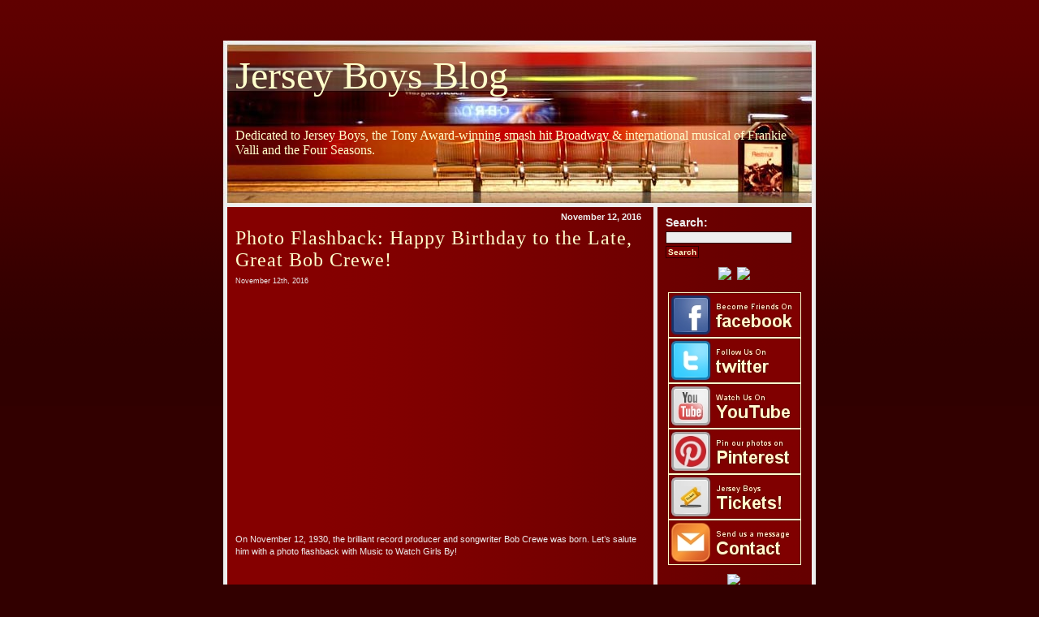

--- FILE ---
content_type: text/html; charset=UTF-8
request_url: http://jerseyboysblog.com/photo-flashback-happy-birthday-to-the-late-great-bob-crewe/11945
body_size: 17477
content:
<!DOCTYPE html PUBLIC "-//W3C//DTD XHTML 1.0 Transitional//EN" "http://www.w3.org/TR/xhtml1/DTD/xhtml1-transitional.dtd">
<html xmlns="http://www.w3.org/1999/xhtml">

<head profile="http://gmpg.org/xfn/11">
<meta http-equiv="Content-Type" content="text/html; charset=UTF-8" />

<title>   Photo Flashback: Happy Birthday to the Late, Great Bob Crewe! &middot; Jersey Boys Blog</title>

<meta name="generator" content="WordPress" />  <!-- leave this for stats -->

<link rel="stylesheet" href="http://jerseyboysblog.com/wp-content/themes/red-train-2/style.css" type="text/css" media="screen" />
<link rel="alternate" type="application/rss+xml" title="Jersey Boys Blog RSS Feed" href="http://jerseyboysblog.com/feed" />
<link rel="pingback" href="http://jerseyboysblog.com/xmlrpc.php" />

<style type="text/css" media="screen">

</style>

<link rel="shortcut icon" href="/favicon.ico" >

<META name="verify-v1" content="tCPZqysLVVEBo648B5HZR5Re18/4i10B6XAtfd5T4oM=" />

<!-- <script type="text/javascript" src="script/snowstorm.js"></script> -->

<link rel="alternate" type="application/rss+xml" title="Jersey Boys Blog &raquo; Photo Flashback: Happy Birthday to the Late, Great Bob Crewe! Comments Feed" href="http://jerseyboysblog.com/photo-flashback-happy-birthday-to-the-late-great-bob-crewe/11945/feed" />
<link rel='stylesheet' id='wpcf-css'  href='http://jerseyboysblog.com/wp-content/plugins/wp-contact-form/wpcf.css?ver=20110218' type='text/css' media='all' />
<link rel="EditURI" type="application/rsd+xml" title="RSD" href="http://jerseyboysblog.com/xmlrpc.php?rsd" />
<link rel="wlwmanifest" type="application/wlwmanifest+xml" href="http://jerseyboysblog.com/wp-includes/wlwmanifest.xml" /> 
<link rel='prev' title='Jersey Boys Awesome Sherry Performance on #DWTS! @MarkBallas @michaellomenda @kjmcneeley @HelloZelasko' href='http://jerseyboysblog.com/jersey-boys-awesome-sherry-performance-on-dwts-markballas-michaellomenda-kjmcneeley-hellozelasko/11943' />
<link rel='next' title='Jersey Boys Will Close, But Rock and Roll is Here to Stay By Charles Alexander in @HuffingtonPost!' href='http://jerseyboysblog.com/jersey-boys-will-close-but-rock-and-roll-is-here-to-stay-by-charles-alexander-in-huffingtonpost/11947' />
<meta name="generator" content="WordPress 3.5.1" />
<link rel='canonical' href='http://jerseyboysblog.com/photo-flashback-happy-birthday-to-the-late-great-bob-crewe/11945' />
<link rel='shortlink' href='http://jerseyboysblog.com/?p=11945' />

    <!-- Added By Democracy Plugin. Version 1.2 -->
    <script type="text/javascript" src="http://jerseyboysblog.com/wp-content/plugins/democracy/js.php"></script>
    <link rel="stylesheet" href="http://jerseyboysblog.com/wp-content/plugins/democracy/democracy.css" type="text/css" />
	 
<!-- Start Of Script Generated By WP-PageNavi 2.31 -->
<link rel="stylesheet" href="http://jerseyboysblog.com/wp-content/plugins/wp-pagenavi-good/pagenavi-css.css" type="text/css" media="screen" />
<!-- End Of Script Generated By WP-PageNavi 2.31 -->
		<script type="text/javascript">
			<!--
			function MP_ResizeContainer(id,w,h){
				var container = document.getElementById(id)
				container.style.width = w+"px"
				container.style.height = h+"px"
			}	
			-->
		</script>
	
</head>
<body>

<!-- AddThis Smart Layers BEGIN -->
<!-- Go to http://www.addthis.com/get/smart-layers to customize -->
<script type="text/javascript" src="//s7.addthis.com/js/300/addthis_widget.js#pubid=skarld"></script>
<script type="text/javascript">
  addthis.layers({
    'theme' : 'transparent',
    'share' : {
      'position' : 'left',
      'numPreferredServices' : 6
    },  
    'whatsnext' : {},  
    'recommended' : {
      'title': 'Top Trending Stories Recommended For You:'
    }
    
  });
</script>
<!-- AddThis Smart Layers END -->

<div id="container">

<div id="header">
<h1><a href="http://jerseyboysblog.com">Jersey Boys Blog</a></h1>
<div class="description">Dedicated to Jersey Boys, the Tony Award-winning smash hit Broadway &amp; international musical of Frankie Valli and the Four Seasons.</div>
</div>



<div id="content">

<hr />



	
		
                        <div class="date">November 12, 2016</div>

			<div class="post" id="post-11945">
				<h2><a href="http://jerseyboysblog.com/photo-flashback-happy-birthday-to-the-late-great-bob-crewe/11945" rel="bookmark" title="Permanent Link to Photo Flashback: Happy Birthday to the Late, Great Bob Crewe!">Photo Flashback: Happy Birthday to the Late, Great Bob Crewe!</a></h2>
				<small>November 12th, 2016 <!-- by JB Blogger --> </small>

				<div class="entry">
					<p><iframe width="500" height="281" src="https://www.youtube.com/embed/utQTbKrkDts" frameborder="0" allowfullscreen></iframe></p>
<p>On November 12, 1930, the brilliant record producer and songwriter Bob Crewe was born. Let&#8217;s salute him with a photo flashback with Music to Watch Girls By!</p>
				

<div class="bookmark">


<!-- AddThis Button BEGIN -->
<div class="addthis_toolbox addthis_default_style ">
<a class="addthis_button_facebook_like" fb:like:layout="button_count"></a>
<a class="addthis_button_tweet"></a>
<a class="addthis_button_pinterest_pinit"></a>
<a class="addthis_counter addthis_pill_style"></a>
</div>
<script type="text/javascript">var addthis_config = {"data_track_addressbar":true};</script>
<script type="text/javascript" src="//s7.addthis.com/js/300/addthis_widget.js#pubid=skarld"></script>
<!-- AddThis Button END -->


</div>

<div class="center">
<p>

<div class="alignleft">  
<script type='text/javascript'>
 amzn_assoc_ad_type = 'banner';
 amzn_assoc_tracking_id = 'golfnewsheadl-20';
 amzn_assoc_marketplace = 'amazon';
 amzn_assoc_region = 'US';
 amzn_assoc_placement = 'assoc_banner_placement_default';
 amzn_assoc_linkid = 'BOZEX3436AK56QIE';
 amzn_assoc_campaigns = 'primeent';
 amzn_assoc_p = '26';
 amzn_assoc_banner_type = 'category';
 amzn_assoc_isresponsive = 'false';
 amzn_assoc_banner_id = '1XSEYPQA2R6RS2D2B802';
 amzn_assoc_width = '468';
 amzn_assoc_height = '60';
</script>
<script src='//z-na.amazon-adsystem.com/widgets/q?ServiceVersion=20070822&Operation=GetScript&ID=OneJS&WS=1'></script>
</div>


</p>
</div>
			</div>
		</div>

	<div class="center">&laquo; <a href="http://jerseyboysblog.com/jersey-boys-awesome-sherry-performance-on-dwts-markballas-michaellomenda-kjmcneeley-hellozelasko/11943">Jersey Boys Awesome Sherry Performance on #DWTS! @MarkBallas @michaellomenda @kjmcneeley @HelloZelasko</a> 
&nbsp; <a href="http://jerseyboysblog.com/jersey-boys-will-close-but-rock-and-roll-is-here-to-stay-by-charles-alexander-in-huffingtonpost/11947">Jersey Boys Will Close, But Rock and Roll is Here to Stay By Charles Alexander in @HuffingtonPost!</a> &raquo;</div>


<h4 id="comments">No Comments 
	<a href="#postcomment" title="Leave a comment"><strong>&raquo;</strong></a>
</h4>


	<p>No comments yet.</p>

<p><a href='http://jerseyboysblog.com/photo-flashback-happy-birthday-to-the-late-great-bob-crewe/11945/feed'><abbr title="Really Simple Syndication">RSS</abbr> feed for comments on this post.</a> 
	 | <a href="http://jerseyboysblog.com/photo-flashback-happy-birthday-to-the-late-great-bob-crewe/11945/trackback" rel="trackback">TrackBack <abbr title="Uniform Resource Identifier">URI</abbr></a>
</p>

<h4 id="postcomment">Please leave a comment </h4>


<form action="http://jerseyboysblog.com/wp-comments-post.php" method="post" id="commentform">


<p><input type="text" name="author" id="author" value="" size="22" tabindex="1" />
<label for="author"><small>Name (required)</small></label></p>

<p><input type="text" name="email" id="email" value="" size="22" tabindex="2" />
<label for="email"><small>Mail (will not be published) (required)</small></label></p>

<p><input type="text" name="url" id="url" value="" size="22" tabindex="3" />
<label for="url"><small>Website</small></label></p>


<p><textarea name="comment" id="comment" cols="54" rows="11" tabindex="4"></textarea></p>

<p><input name="submit" type="submit" id="submit" tabindex="5" value="Submit Comment" class="search-button" />

<input type="hidden" name="comment_post_ID" value="11945" />
</p>
<p style="display: none;"><input type="hidden" id="akismet_comment_nonce" name="akismet_comment_nonce" value="18b06a8123" /></p><p style="display: none;"><input type="hidden" id="ak_js" name="ak_js" value="112"/></p>
</form>



	
<div class="center">
</div>

</div>

<div id="navi">

<div id="navi-innen">

<h2><label for="s">Search:</label></h2>	
<form id="searchform" method="get" action="">
<div>
<input type="text" name="s" id="s" size="17" class="navi-search" /><br />
<input type="submit" name="submit" value="Search" class="search-button" />
</div>
</form>

<p>
<div class="center">

<a href="https://www.amazon.com/gp/product/B01J96G9OQ/ref=as_li_tl?ie=UTF8&camp=1789&creative=9325&creativeASIN=B01J96G9OQ&linkCode=as2&tag=golfnewsheadl-20&linkId=17739887409a4900eda416e02b3eedff"><img border="0" src="//ws-na.amazon-adsystem.com/widgets/q?_encoding=UTF8&MarketPlace=US&ASIN=B01J96G9OQ&ServiceVersion=20070822&ID=AsinImage&WS=1&Format=_SL160_&tag=golfnewsheadl-20" ></a><img src="//ir-na.amazon-adsystem.com/e/ir?t=golfnewsheadl-20&l=am2&o=1&a=B01J96G9OQ" width="1" height="1" border="0" alt="" style="border:none !important; margin:0px !important;" />

<a href="https://www.amazon.com/gp/product/B000BFH2QY/ref=as_li_tf_il?ie=UTF8&tag=golfnewsheadl-20&linkCode=as2&camp=217145&creative=399377&creativeASIN=B000BFH2QY"><img border="0" src="http://ws.assoc-amazon.com/widgets/q?_encoding=UTF8&Format=_SL160_&ASIN=B000BFH2QY&MarketPlace=US&ID=AsinImage&WS=1&tag=golfnewsheadl-20&ServiceVersion=20070822" ></a><img src="http://www.assoc-amazon.com/e/ir?t=golfnewsheadl-20&l=as2&o=1&a=B000BFH2QY&camp=217145&creative=399377" width="1" height="1" border="0" alt="" style="border:none !important; margin:0px !important;" />

</div>
</p>

<p>

<div class="center">
<a href="https://www.facebook.com/pages/Jersey-Boys-Blog-Podcast/356294206319?ref=ts" target="_blank" onClick="pageTracker._trackEvent('Banners', 'Click', 'Facebook');"><img src="http://jerseyboysblog.com/image/Facebook Button.jpg" alt="Become Friends On Facebook" border=1></a>
</div>

<div class="center">
<a href="https://twitter.com/JerseyBoysBlogg" target="_blank" onClick="pageTracker._trackEvent('Banners', 'Click', 'Twitter');"><img src="http://jerseyboysblog.com/image/Twitter Button.jpg" alt="Follow Me on Twitter" border=1></a>
</div>

<div class="center">
<a href="https://www.youtube.com/user/skarld" target="_blank" onClick="pageTracker._trackEvent('Banners', 'Click', 'YouTube');"><img src="http://jerseyboysblog.com/image/YouTube Button.jpg" alt="Watch Us on YouTube" border=1></a>
</div>

<div class="center">
<a href="https://pinterest.com/jerseyboysblog/" onClick="pageTracker._trackEvent('Banners', 'Click', 'Pinterest');"><img src="http://jerseyboysblog.com/image/Pinterest Button.jpg" alt="Jersey Boys Blog on Pinterest" border=1></a>
</div>

<div class="center">
<a href="http://www.eventinventory.com/search/pubsearch.cfm?cfid=97519167&cftoken=3e4a629-3be98444-b480-4cde-beda-e45e9746c203&cfuser=A4C3C660-05B9-4AD3-83254A03584396CC&client=4252&e=6282&id=10&cfid=97519167&cftoken=3e4a629-3be98444-b480-4cde-beda-e45e9746c203&cfuser=A4C3C660-05B9-4AD3-83254A03584396CC&RefList=" target="_blank" onClick="pageTracker._trackEvent('Banners', 'Click', 'Tickets');"><img src="http://jerseyboysblog.com/image/Ticket Button.jpg" alt="ersey Boys Tickets" border=1></a>
</div>

<div class="center">
<a href="http://jerseyboysblog.com/contact/" onClick="pageTracker._trackEvent('Banners', 'Click', 'Contact');"><img src="http://jerseyboysblog.com/image/Email Button.jpg" alt="Jersey Boys Blog Contact" border=1></a>
</div>

<p>
<div class="center">

<a href="https://www.amazon.com/gp/product/B00122MPE4/ref=as_li_tf_il?ie=UTF8&tag=golfnewsheadl-20&linkCode=as2&camp=217145&creative=399373&creativeASIN=B00122MPE4"><img border="0" src="http://ws.assoc-amazon.com/widgets/q?_encoding=UTF8&Format=_SL160_&ASIN=B00122MPE4&MarketPlace=US&ID=AsinImage&WS=1&tag=golfnewsheadl-20&ServiceVersion=20070822" ></a><img src="http://www.assoc-amazon.com/e/ir?t=golfnewsheadl-20&l=as2&o=1&a=B00122MPE4&camp=217145&creative=399373" width="1" height="1" border="0" alt="" style="border:none !important; margin:0px !important;" />

</div>
</p>

<p>
<div class="center">

<a href="https://www.amazon.com/gp/product/B0017SVH38/ref=as_li_tf_il?ie=UTF8&tag=golfnewsheadl-20&linkCode=as2&camp=217145&creative=399377&creativeASIN=B0017SVH38"><img border="0" src="http://ws.assoc-amazon.com/widgets/q?_encoding=UTF8&Format=_SL160_&ASIN=B0017SVH38&MarketPlace=US&ID=AsinImage&WS=1&tag=golfnewsheadl-20&ServiceVersion=20070822" ></a><img src="http://www.assoc-amazon.com/e/ir?t=golfnewsheadl-20&l=as2&o=1&a=B0017SVH38&camp=217145&creative=399377" width="1" height="1" border="0" alt="" style="border:none !important; margin:0px !important;" />

</div>
</p>


<h2>Subscribe To JBB:</h2>
<p>
<form Method="POST" action="http://www.feedblitz.com/f/f.fbz?AddNewUserDirect">
<strong>Posts Via Email:</strong><input name="EMAIL" maxlength="255" type="text" size="20" value=""><br>
<input name="FEEDID" type="hidden" value="78781">
<input type="submit" value="Subscribe me!">
<br><a href="http://www.feedblitz.com/f?previewfeed=78781">Preview</a> | Powered by <a href="http://www.feedblitz.com">FeedBlitz</a></form>
</p>
<p>
<form Method="POST" action="http://www.feedblitz.com/f/f.fbz?AddNewUserDirect">
<strong>Comments Via Email:</strong><br><input name="EMAIL" maxlength="255" type="text" size="20" value=""><br>
<input name="FEEDID" type="hidden" value="211583">
<input type="submit" value="Subscribe me!">
<br><a href="http://www.feedblitz.com/f?previewfeed=211583">Preview</a> | Powered by <a href="http://www.feedblitz.com">FeedBlitz</a></form>
</p>
<p>
<!-- AddThis Feed Button BEGIN -->
<strong>Posts Via RSS:</strong>
<a href="http://www.addthis.com/feed.php?h1=http%3A%2F%2Fjerseyboysblog.com%2F%3Ffeed%3Drss2&amp;pub=skarld" title="Subscribe to feed using any feed reader!"><img src="http://www.addme.com/images/button2-fd.png" width="160" height="24" border="0"/></a>
<!-- AddThis Feed Button END -->
</p>

<br/>
<h2><a href="http://jerseyboysblog.com/?page_id=1073">New York Tickets!</a></h2>
<br/>


<h2>Recent Comments</h2>
<ul><li>Aldo Freda on <a href='http://jerseyboysblog.com/thanks-to-jb-the-four-seasons-music-is-celebrated/4102#comment-1238275'>Thanks to JB, The Four Seasons&#8217; Music Is Celebrated!</a></li>
<li>Lulu Thompson on <a href='http://jerseyboysblog.com/happy-birthday-to-the-one-only-rick-elice/12290#comment-1232375'>Happy Birthday to the One &#038; Only Rick Elice!</a></li>
<li>Lulu Thompson on <a href='http://jerseyboysblog.com/happy-birthday-to-musical-genius-bob-gaudio/12292#comment-1232374'>Happy Birthday to Musical Genius Bob Gaudio!</a></li>
<li>Jerry on <a href='http://jerseyboysblog.com/flashback-video-jersey-boys-opened-on-broadway-12-years-ago-november-6-2005-jerseyboysinfo-ohwhatarun/12280#comment-1232031'>Flashback Video: Jersey Boys Opened on Broadway 12 Years Ago&#8211;November 6, 2005! @JerseyBoysInfo #OhWhatARun</a></li>
<li><a href="https://www.kriyayogafakebaba.com/"  rel="nofollow">Cheap Authentic Jerseys</a> on <a href='http://jerseyboysblog.com/flashbackfriday-bcefa-jersey-boysfour-seasons-fan-cocktail-party-october-21-2007/12272#comment-1231981'>#FlashbackFriday: BC/EFA Jersey Boys/Four Seasons Fan Cocktail Party&#8211;October 21, 2007!</a></li>
<li>Lee Antunes on <a href='http://jerseyboysblog.com/flashback-video-jersey-boys-opened-on-broadway-12-years-ago-november-6-2005-jerseyboysinfo-ohwhatarun/12280#comment-1231447'>Flashback Video: Jersey Boys Opened on Broadway 12 Years Ago&#8211;November 6, 2005! @JerseyBoysInfo #OhWhatARun</a></li>
<li>Audrey Rockman on <a href='http://jerseyboysblog.com/flashback-video-jersey-boys-opened-on-broadway-12-years-ago-november-6-2005-jerseyboysinfo-ohwhatarun/12280#comment-1231420'>Flashback Video: Jersey Boys Opened on Broadway 12 Years Ago&#8211;November 6, 2005! @JerseyBoysInfo #OhWhatARun</a></li>
</ul>


<p>
<div class="center">

<a href="https://www.amazon.com/gp/product/B0012IV71K/ref=as_li_tf_il?ie=UTF8&tag=golfnewsheadl-20&linkCode=as2&camp=217145&creative=399377&creativeASIN=B0012IV71K"><img border="0" src="http://ws.assoc-amazon.com/widgets/q?_encoding=UTF8&Format=_SL160_&ASIN=B0012IV71K&MarketPlace=US&ID=AsinImage&WS=1&tag=golfnewsheadl-20&ServiceVersion=20070822" ></a><img src="http://www.assoc-amazon.com/e/ir?t=golfnewsheadl-20&l=as2&o=1&a=B0012IV71K&camp=217145&creative=399377" width="1" height="1" border="0" alt="" style="border:none !important; margin:0px !important;" />

</div>
</p>

<h2><a href="http://jerseyboysblog.com/?page_id=1073">Jersey Boys Tickets!</a></h2>

<h2>Main Menu</h2>
<ul>
<li><a href="http://jerseyboysblog.com">Home</a></li>
<li class="page_item page-item-2365"><a href="http://jerseyboysblog.com/jersey-boys-london">Jersey Boys London</a></li>
<li class="page_item page-item-323"><a href="http://jerseyboysblog.com/jersey-boys-reviews">Jersey Boys Reviews</a></li>
<li class="page_item page-item-324"><a href="http://jerseyboysblog.com/jersey-boys-award-nominations">Jersey Boys Awards</a></li>
<li class="page_item page-item-74"><a href="http://jerseyboysblog.com/poster">Jersey Boys CD Cover</a></li>
<li class="page_item page-item-75"><a href="http://jerseyboysblog.com/cast-and-crew">Jersey Boys Cast and Crew</a>
<ul class='children'>
	<li class="page_item page-item-594"><a href="http://jerseyboysblog.com/cast-and-crew/j-robert-spencer">J. Robert Spencer</a></li>
	<li class="page_item page-item-595"><a href="http://jerseyboysblog.com/cast-and-crew/jennifer-naimo">Jennifer Naimo</a></li>
</ul>
</li>
<li class="page_item page-item-76"><a href="http://jerseyboysblog.com/musical-numbers">Jersey Boys Musical Numbers</a></li>
<li class="page_item page-item-78"><a href="http://jerseyboysblog.com/polls-archive">Jersey Boys Polls Archive</a></li>
<li class="page_item page-item-855"><a href="http://jerseyboysblog.com/jersey-boys-cd">Jersey Boys CD Preview</a></li>
<li class="page_item page-item-97"><a href="http://jerseyboysblog.com/jersey-boys-cd-liner-notes">Jersey Boys CD Liner Notes</a></li>
<li class="page_item page-item-906"><a href="http://jerseyboysblog.com/tommy-divito-cd">Tommy DeVito CD Samples</a></li>
<li class="page_item page-item-1166"><a href="http://jerseyboysblog.com/trivia-contest">Trivia Contest</a></li>
<li class="page_item page-item-924"><a href="http://jerseyboysblog.com/national-tour-cast">Jersey Boys Natl Tour Cast</a></li>
<li class="page_item page-item-1508"><a href="http://jerseyboysblog.com/guestbook">Guestbook</a></li>
<li class="page_item page-item-1006"><a href="http://jerseyboysblog.com/sitemap">Sitemap</a></li>
<li class="page_item page-item-2290"><a href="http://jerseyboysblog.com/j-robert-spencer-short-film-videos">J. Robert Spencer Short Film Videos</a></li>
<li class="page_item page-item-702"><a href="http://jerseyboysblog.com/jersey-boys-videos">Jersey Boys Broadway Videos</a></li>
<li class="page_item page-item-100"><a href="http://jerseyboysblog.com/contact">Contact Jersey Boys Blog</a></li>
<li class="page_item page-item-1558"><a href="http://jerseyboysblog.com/jersey-boys-tickets/chicago-jersey-boys-tickets-in-april-2008">Chicago Jersey Boys Tickets in April 2008</a></li>
<li class="page_item page-item-2134"><a href="http://jerseyboysblog.com/jersey-boys-tickets/new-york-jersey-boys-tickets-in-april-2008">New York Jersey Boys Tickets in April 2008</a></li>
<li class="page_item page-item-2135"><a href="http://jerseyboysblog.com/jersey-boys-tickets/new-york-jersey-boys-tickets-in-may-2008">New York Jersey Boys Tickets in May 2008</a></li>
<li class="page_item page-item-1645"><a href="http://jerseyboysblog.com/jersey-boys-tickets/minneapolis-jersey-boys-tickets-in-april">Minneapolis Jersey Boys Tickets in April</a></li>
<li class="page_item page-item-2553"><a href="http://jerseyboysblog.com/jersey-boys-tickets/new-ticket-page">New Ticket Page</a></li>
</ul>

<h2 style="color: #fefefe;"><a href="http://astore.amazon.com/golfnewsheadl-20" target="_blank">>>>Music Store<<<</a></h2>

<p>
<div class="center">

<a href="https://www.amazon.com/gp/product/B0026IBX1O/ref=as_li_tf_il?ie=UTF8&tag=golfnewsheadl-20&linkCode=as2&camp=217145&creative=399377&creativeASIN=B0026IBX1O"><img border="0" src="http://ws.assoc-amazon.com/widgets/q?_encoding=UTF8&Format=_SL160_&ASIN=B0026IBX1O&MarketPlace=US&ID=AsinImage&WS=1&tag=golfnewsheadl-20&ServiceVersion=20070822" ></a><img src="http://www.assoc-amazon.com/e/ir?t=golfnewsheadl-20&l=as2&o=1&a=B0026IBX1O&camp=217145&creative=399377" width="1" height="1" border="0" alt="" style="border:none !important; margin:0px !important;" />


</div>
</p>

<h2><a href="http://jerseyboysblog.com/?page_id=1073">Jersey Boys Tickets!</a></h2>

<h2>Poll:</h2>

       <form action="http://jerseyboysblog.com/wp-content/plugins/democracy/democracy.php?jal_nojs=true" method="post" id="democracyForm" onsubmit="return ReadVote();">
        <div id="democracy">
        <b id="poll-question">What's Frankie Valli's funniest line in Jersey Boys?</b>
        <ul>
    	              <li>
            	<label for="choice_184">
            		<input type="radio" id="choice_184" value="184" name="poll_aid" />
            		You’re gonna lend me the Plymouth. (Tommy: I might.) Bullshit.            	</label>
            </li>
    	              <li>
            	<label for="choice_185">
            		<input type="radio" id="choice_185" value="185" name="poll_aid" />
            		I dunno. My dad wants me home by eleven--            	</label>
            </li>
    	              <li>
            	<label for="choice_186">
            		<input type="radio" id="choice_186" value="186" name="poll_aid" />
            		That guy, the big guy. Hitting on my girl. (Tommy: That’s not your girl.) She will be soon as she meets me.            	</label>
            </li>
    	              <li>
            	<label for="choice_187">
            		<input type="radio" id="choice_187" value="187" name="poll_aid" />
            		You nuts! It's my car! There's a dead dago in it!            	</label>
            </li>
    	              <li>
            	<label for="choice_188">
            		<input type="radio" id="choice_188" value="188" name="poll_aid" />
            		Get out here, you chickenshit, I’ll rip your throat out!            	</label>
            </li>
    	              <li>
            	<label for="choice_189">
            		<input type="radio" id="choice_189" value="189" name="poll_aid" />
            		(Crewe: As I live and breathe. Frankie Castellucio!) No, it’s Valli. With an “I”.            	</label>
            </li>
    	              <li>
            	<label for="choice_190">
            		<input type="radio" id="choice_190" value="190" name="poll_aid" />
            		It’s a sign, Tommy!            	</label>
            </li>
    	              <li>
            	<label for="choice_191">
            		<input type="radio" id="choice_191" value="191" name="poll_aid" />
            		That’s why I’m still out there, singing—like that bunny on TV with the battery. I just keep going and going and going.            	</label>
            </li>
    	          </ul>
        <p><input type="hidden" id="poll_id" name="poll_id" value="23" /><input type="submit" name="vote" value="Vote" /></p>
        <p>        	<a id="view-results" href="/photo-flashback-happy-birthday-to-the-late-great-bob-crewe/11945?jal_no_js=true&amp;poll_id=23">View Results</a>
        	        </p>
       </div>
    </form>


<h2><a href="http://jerseyboysblog.com/?page_id=1073">Jersey Boys Tickets!</a></h2>
<br />

<p>
<div class="center">

<a href="https://www.amazon.com/gp/product/B005FYCFQS/ref=as_li_qf_sp_asin_il?ie=UTF8&tag=golfnewsheadl-20&linkCode=as2&camp=217145&creative=399373&creativeASIN=B005FYCFQS"><img border="0" src="http://ws.assoc-amazon.com/widgets/q?_encoding=UTF8&Format=_SL160_&ASIN=B005FYCFQS&MarketPlace=US&ID=AsinImage&WS=1&tag=golfnewsheadl-20&ServiceVersion=20070822" ></a><img src="http://www.assoc-amazon.com/e/ir?t=golfnewsheadl-20&l=as2&o=1&a=B005FYCFQS&camp=217145&creative=399373" width="1" height="1" border="0" alt="" style="border:none !important; margin:0px !important;" />

</div>
</p>

<h2>Categories:</h2>
<ul>
	<li class="cat-item cat-item-202"><a href="http://jerseyboysblog.com/category/aaron-dejesus" title="View all posts filed under Aaron DeJesus">Aaron DeJesus</a> (4)
</li>
	<li class="cat-item cat-item-67"><a href="http://jerseyboysblog.com/category/andrew-rannells" title="View all posts filed under Andrew Rannells">Andrew Rannells</a> (3)
</li>
	<li class="cat-item cat-item-119"><a href="http://jerseyboysblog.com/category/andy-karl" title="View all posts filed under Andy Karl">Andy Karl</a> (9)
</li>
	<li class="cat-item cat-item-150"><a href="http://jerseyboysblog.com/category/barry-anderson" title="View all posts filed under Barry Anderson">Barry Anderson</a> (8)
</li>
	<li class="cat-item cat-item-21"><a href="http://jerseyboysblog.com/category/bob-crewe" title="Co-writer, producer for Four Seasons">Bob Crewe</a> (54)
</li>
	<li class="cat-item cat-item-111"><a href="http://jerseyboysblog.com/category/bobby-fox" title="View all posts filed under Bobby Fox">Bobby Fox</a> (1)
</li>
	<li class="cat-item cat-item-132"><a href="http://jerseyboysblog.com/category/brad-weinstock" title="View all posts filed under Brad Weinstock">Brad Weinstock</a> (7)
</li>
	<li class="cat-item cat-item-129"><a href="http://jerseyboysblog.com/category/brandon-andrus" title="View all posts filed under Brandon Andrus">Brandon Andrus</a> (8)
</li>
	<li class="cat-item cat-item-22"><a href="http://jerseyboysblog.com/category/broadway-box-office-updates" title="View all posts filed under Broadway Box Office Updates">Broadway Box Office Updates</a> (401)
</li>
	<li class="cat-item cat-item-121"><a href="http://jerseyboysblog.com/category/buck-hujabre" title="View all posts filed under Buck Hujabre">Buck Hujabre</a> (1)
</li>
	<li class="cat-item cat-item-194"><a href="http://jerseyboysblog.com/category/candi-boyd" title="View all posts filed under Candi Boyd">Candi Boyd</a> (2)
</li>
	<li class="cat-item cat-item-144"><a href="http://jerseyboysblog.com/category/carlos-valdes" title="View all posts filed under Carlos Valdes">Carlos Valdes</a> (1)
</li>
	<li class="cat-item cat-item-23"><a href="http://jerseyboysblog.com/category/cast-crew" title="View all posts filed under Cast &amp; Crew">Cast &amp; Crew</a> (303)
</li>
	<li class="cat-item cat-item-17"><a href="http://jerseyboysblog.com/category/celebrity-sightings" title="View all posts filed under Celebrity Sightings">Celebrity Sightings</a> (93)
</li>
	<li class="cat-item cat-item-211"><a href="http://jerseyboysblog.com/category/charles-calello" title="View all posts filed under Charles Calello">Charles Calello</a> (1)
</li>
	<li class="cat-item cat-item-77"><a href="http://jerseyboysblog.com/category/christopher-kale-jones" title="View all posts filed under Christopher Kale Jones">Christopher Kale Jones</a> (1)
</li>
	<li class="cat-item cat-item-170"><a href="http://jerseyboysblog.com/category/clint-eastwood" title="View all posts filed under Clint Eastwood">Clint Eastwood</a> (6)
</li>
	<li class="cat-item cat-item-131"><a href="http://jerseyboysblog.com/category/colby-foytik" title="View all posts filed under Colby Foytik">Colby Foytik</a> (5)
</li>
	<li class="cat-item cat-item-120"><a href="http://jerseyboysblog.com/category/colin-trahan" title="View all posts filed under Colin Trahan">Colin Trahan</a> (1)
</li>
	<li class="cat-item cat-item-75"><a href="http://jerseyboysblog.com/category/courter-simmons" title="View all posts filed under Courter Simmons">Courter Simmons</a> (3)
</li>
	<li class="cat-item cat-item-91"><a href="http://jerseyboysblog.com/category/dan-sullivan" title="View all posts filed under Dan Sullivan">Dan Sullivan</a> (16)
</li>
	<li class="cat-item cat-item-106"><a href="http://jerseyboysblog.com/category/danielle-gaudio-lalehzar" title="View all posts filed under Danielle Gaudio-Lalehzar">Danielle Gaudio-Lalehzar</a> (2)
</li>
	<li class="cat-item cat-item-164"><a href="http://jerseyboysblog.com/category/declan-egan" title="View all posts filed under Declan Egan">Declan Egan</a> (1)
</li>
	<li class="cat-item cat-item-97"><a href="http://jerseyboysblog.com/category/deven-may" title="View all posts filed under Deven May">Deven May</a> (5)
</li>
	<li class="cat-item cat-item-176"><a href="http://jerseyboysblog.com/category/donnie-kehr" title="View all posts filed under Donnie Kehr">Donnie Kehr</a> (6)
</li>
	<li class="cat-item cat-item-160"><a href="http://jerseyboysblog.com/category/doo-wop-project" title="View all posts filed under Doo Wop Project">Doo Wop Project</a> (4)
</li>
	<li class="cat-item cat-item-192"><a href="http://jerseyboysblog.com/category/douglas-crawford" title="View all posts filed under Douglas Crawford">Douglas Crawford</a> (3)
</li>
	<li class="cat-item cat-item-25"><a href="http://jerseyboysblog.com/category/drama-desk-awards" title="View all posts filed under Drama Desk Awards">Drama Desk Awards</a> (5)
</li>
	<li class="cat-item cat-item-26"><a href="http://jerseyboysblog.com/category/drama-league-awards" title="View all posts filed under Drama League Awards">Drama League Awards</a> (3)
</li>
	<li class="cat-item cat-item-80"><a href="http://jerseyboysblog.com/category/drew-gehling" title="View all posts filed under Drew Gehling">Drew Gehling</a> (7)
</li>
	<li class="cat-item cat-item-189"><a href="http://jerseyboysblog.com/category/drew-seeley" title="View all posts filed under Drew Seeley">Drew Seeley</a> (10)
</li>
	<li class="cat-item cat-item-158"><a href="http://jerseyboysblog.com/category/ed-strong" title="View all posts filed under Ed Strong">Ed Strong</a> (1)
</li>
	<li class="cat-item cat-item-71"><a href="http://jerseyboysblog.com/category/erich-bergen" title="View all posts filed under Erich Bergen">Erich Bergen</a> (30)
</li>
	<li class="cat-item cat-item-99"><a href="http://jerseyboysblog.com/category/former-cast-crew-members" title="View all posts filed under Former Cast &amp; Crew Members">Former Cast &amp; Crew Members</a> (4)
</li>
	<li class="cat-item cat-item-73"><a href="http://jerseyboysblog.com/category/former-cast-members" title="View all posts filed under Former Cast Members">Former Cast Members</a> (19)
</li>
	<li class="cat-item cat-item-62"><a href="http://jerseyboysblog.com/category/four-seasons-old-neighborhood-tour" title="View all posts filed under Four Seasons Old Neighborhood Tour">Four Seasons Old Neighborhood Tour</a> (12)
</li>
	<li class="cat-item cat-item-198"><a href="http://jerseyboysblog.com/category/frank-rovello" title="View all posts filed under Frank Rovello">Frank Rovello</a> (1)
</li>
	<li class="cat-item cat-item-110"><a href="http://jerseyboysblog.com/category/friday-flashback" title="View all posts filed under Friday Flashback">Friday Flashback</a> (53)
</li>
	<li class="cat-item cat-item-165"><a href="http://jerseyboysblog.com/category/glaston-toft" title="View all posts filed under Glaston Toft">Glaston Toft</a> (1)
</li>
	<li class="cat-item cat-item-130"><a href="http://jerseyboysblog.com/category/graham-fenton" title="View all posts filed under Graham Fenton">Graham Fenton</a> (8)
</li>
	<li class="cat-item cat-item-128"><a href="http://jerseyboysblog.com/category/graham-king" title="View all posts filed under Graham King">Graham King</a> (2)
</li>
	<li class="cat-item cat-item-183"><a href="http://jerseyboysblog.com/category/hayden-milanes" title="View all posts filed under Hayden Milanes">Hayden Milanes</a> (9)
</li>
	<li class="cat-item cat-item-213"><a href="http://jerseyboysblog.com/category/howell-binkley" title="View all posts filed under Howell Binkley">Howell Binkley</a> (1)
</li>
	<li class="cat-item cat-item-79"><a href="http://jerseyboysblog.com/category/jake-speck" title="View all posts filed under Jake Speck">Jake Speck</a> (2)
</li>
	<li class="cat-item cat-item-55"><a href="http://jerseyboysblog.com/category/jarrod-spector" title="View all posts filed under Jarrod Spector">Jarrod Spector</a> (51)
</li>
	<li class="cat-item cat-item-151"><a href="http://jerseyboysblog.com/category/jason-kappus" title="View all posts filed under Jason Kappus">Jason Kappus</a> (5)
</li>
	<li class="cat-item cat-item-28"><a href="http://jerseyboysblog.com/category/jbb-exclusive-interviews-with-cast-crew" title="View all posts filed under JBB Exclusive Interviews with Cast &amp; Crew">JBB Exclusive Interviews with Cast &amp; Crew</a> (128)
</li>
	<li class="cat-item cat-item-31"><a href="http://jerseyboysblog.com/category/jbb-fantastic-fan-interviews" title="Interviews with JB fans">JBB Fantastic Fan Interviews</a> (42)
</li>
	<li class="cat-item cat-item-133"><a href="http://jerseyboysblog.com/category/jbb-poll" title="View all posts filed under JBB Poll">JBB Poll</a> (12)
</li>
	<li class="cat-item cat-item-83"><a href="http://jerseyboysblog.com/category/jeff-leibow" title="View all posts filed under Jeff Leibow">Jeff Leibow</a> (55)
</li>
	<li class="cat-item cat-item-78"><a href="http://jerseyboysblog.com/category/jeff-madden" title="View all posts filed under Jeff Madden">Jeff Madden</a> (14)
</li>
	<li class="cat-item cat-item-70"><a href="http://jerseyboysblog.com/category/jennifer-naimo" title="View all posts filed under Jennifer Naimo">Jennifer Naimo</a> (4)
</li>
	<li class="cat-item cat-item-153"><a href="http://jerseyboysblog.com/category/jeremy-kushnier" title="View all posts filed under Jeremy Kushnier">Jeremy Kushnier</a> (4)
</li>
	<li class="cat-item cat-item-45"><a href="http://jerseyboysblog.com/category/jersey-babys-cd" title="View all posts filed under Jersey Babys CD">Jersey Babys CD</a> (23)
</li>
	<li class="cat-item cat-item-7"><a href="http://jerseyboysblog.com/category/jersey-boys" title="View all posts filed under Jersey Boys">Jersey Boys</a> (2786)
<ul class='children'>
	<li class="cat-item cat-item-8"><a href="http://jerseyboysblog.com/category/jersey-boys/christian-hoff" title="Portrays Tommy DeVito in the Broadway production of Jersey Boys.">Christian Hoff</a> (244)
</li>
	<li class="cat-item cat-item-41"><a href="http://jerseyboysblog.com/category/jersey-boys/cory-grant" title="Portrays Frankie Valli on Wednesday and Saturday matinees.">Cory Grant</a> (3)
</li>
	<li class="cat-item cat-item-9"><a href="http://jerseyboysblog.com/category/jersey-boys/daniel-reichard" title="Portrayed Bob Gaudio in the Broadway production of Jersey Boys.">Daniel Reichard</a> (235)
</li>
	<li class="cat-item cat-item-56"><a href="http://jerseyboysblog.com/category/jersey-boys/dominic-nolfi" title="View all posts filed under Dominic Nolfi">Dominic Nolfi</a> (21)
</li>
	<li class="cat-item cat-item-61"><a href="http://jerseyboysblog.com/category/jersey-boys/dominic-scaglione-jr" title="View all posts filed under Dominic Scaglione Jr.">Dominic Scaglione Jr.</a> (44)
</li>
	<li class="cat-item cat-item-10"><a href="http://jerseyboysblog.com/category/jersey-boys/j-robert-spencer" title="Portrays Nick Massi in the Broadway production of Jersey Boys.">J. Robert Spencer</a> (199)
</li>
	<li class="cat-item cat-item-11"><a href="http://jerseyboysblog.com/category/jersey-boys/john-lloyd-young" title="Portrayed Frankie Valli in the Broadway production of Jersey Boys.">John Lloyd Young</a> (421)
</li>
	<li class="cat-item cat-item-54"><a href="http://jerseyboysblog.com/category/jersey-boys/matt-bogart" title="View all posts filed under Matt Bogart">Matt Bogart</a> (15)
</li>
	<li class="cat-item cat-item-32"><a href="http://jerseyboysblog.com/category/jersey-boys/michael-longoria" title="Portrays Frankie Valli on Broadway">Michael Longoria</a> (34)
</li>
	<li class="cat-item cat-item-42"><a href="http://jerseyboysblog.com/category/jersey-boys/sebastian-arcelus" title="Bob Gaudio on Broadway (replacing Daniel Reichard)">Sebastian Arcelus</a> (23)
</li>
</ul>
</li>
	<li class="cat-item cat-item-103"><a href="http://jerseyboysblog.com/category/jersey-boys-2nd-natl-tour" title="View all posts filed under Jersey Boys 2nd Natl Tour">Jersey Boys 2nd Natl Tour</a> (3)
</li>
	<li class="cat-item cat-item-43"><a href="http://jerseyboysblog.com/category/jersey-boys-australia" title="View all posts filed under Jersey Boys Australia">Jersey Boys Australia</a> (74)
</li>
	<li class="cat-item cat-item-76"><a href="http://jerseyboysblog.com/category/jersey-boys-broadway" title="View all posts filed under Jersey Boys Broadway">Jersey Boys Broadway</a> (653)
</li>
	<li class="cat-item cat-item-37"><a href="http://jerseyboysblog.com/category/jersey-boys-chicago" title="View all posts filed under Jersey Boys Chicago">Jersey Boys Chicago</a> (160)
</li>
	<li class="cat-item cat-item-50"><a href="http://jerseyboysblog.com/category/jersey-boys-chicago-cast" title="View all posts filed under Jersey Boys Chicago Cast">Jersey Boys Chicago Cast</a> (1)
</li>
	<li class="cat-item cat-item-115"><a href="http://jerseyboysblog.com/category/jersey-boys-christmas-album" title="View all posts filed under Jersey Boys Christmas Album">Jersey Boys Christmas Album</a> (40)
</li>
	<li class="cat-item cat-item-90"><a href="http://jerseyboysblog.com/category/jersey-boys-fifth-anniversary" title="View all posts filed under Jersey Boys Fifth Anniversary">Jersey Boys Fifth Anniversary</a> (28)
</li>
	<li class="cat-item cat-item-104"><a href="http://jerseyboysblog.com/category/jersey-boys-first-national-tour" title="View all posts filed under Jersey Boys First National Tour">Jersey Boys First National Tour</a> (188)
</li>
	<li class="cat-item cat-item-33"><a href="http://jerseyboysblog.com/category/jersey-boys-las-vegas" title="View all posts filed under Jersey Boys Las Vegas">Jersey Boys Las Vegas</a> (431)
</li>
	<li class="cat-item cat-item-35"><a href="http://jerseyboysblog.com/category/jersey-boys-london" title="View all posts filed under Jersey Boys London">Jersey Boys London</a> (202)
</li>
	<li class="cat-item cat-item-207"><a href="http://jerseyboysblog.com/category/jersey-boys-manila" title="View all posts filed under Jersey Boys Manila">Jersey Boys Manila</a> (1)
</li>
	<li class="cat-item cat-item-69"><a href="http://jerseyboysblog.com/category/jersey-boys-melbourne" title="View all posts filed under Jersey Boys Melbourne">Jersey Boys Melbourne</a> (45)
</li>
	<li class="cat-item cat-item-30"><a href="http://jerseyboysblog.com/category/jersey-boys-national-tour" title="View all posts filed under Jersey Boys National Tour">Jersey Boys National Tour</a> (639)
</li>
	<li class="cat-item cat-item-169"><a href="http://jerseyboysblog.com/category/jersey-boys-netherlands" title="View all posts filed under Jersey Boys Netherlands">Jersey Boys Netherlands</a> (2)
</li>
	<li class="cat-item cat-item-112"><a href="http://jerseyboysblog.com/category/jersey-boys-new-zealand" title="View all posts filed under Jersey Boys New Zealand">Jersey Boys New Zealand</a> (11)
</li>
	<li class="cat-item cat-item-209"><a href="http://jerseyboysblog.com/category/jersey-boys-off-broadway" title="View all posts filed under Jersey Boys Off-Broadway">Jersey Boys Off-Broadway</a> (3)
</li>
	<li class="cat-item cat-item-114"><a href="http://jerseyboysblog.com/category/jersey-boys-podcast" title="View all posts filed under Jersey Boys Podcast">Jersey Boys Podcast</a> (3)
</li>
	<li class="cat-item cat-item-38"><a href="http://jerseyboysblog.com/category/jersey-boys-san-franciscochicago-company" title="View all posts filed under Jersey Boys San Francisco/Chicago Company">Jersey Boys San Francisco/Chicago Company</a> (49)
</li>
	<li class="cat-item cat-item-36"><a href="http://jerseyboysblog.com/category/jersey-boys-second-national-tour" title="View all posts filed under Jersey Boys Second National Tour">Jersey Boys Second National Tour</a> (294)
</li>
	<li class="cat-item cat-item-39"><a href="http://jerseyboysblog.com/category/jersey-boys-sf-holiday-engagement" title="View all posts filed under Jersey Boys SF Holiday Engagement">Jersey Boys SF Holiday Engagement</a> (16)
</li>
	<li class="cat-item cat-item-161"><a href="http://jerseyboysblog.com/category/jersey-boys-singapore" title="View all posts filed under Jersey Boys Singapore">Jersey Boys Singapore</a> (2)
</li>
	<li class="cat-item cat-item-155"><a href="http://jerseyboysblog.com/category/jersey-boys-south-africa" title="View all posts filed under Jersey Boys South Africa">Jersey Boys South Africa</a> (3)
</li>
	<li class="cat-item cat-item-34"><a href="http://jerseyboysblog.com/category/jersey-boys-toronto" title="View all posts filed under Jersey Boys Toronto">Jersey Boys Toronto</a> (137)
</li>
	<li class="cat-item cat-item-184"><a href="http://jerseyboysblog.com/category/jersey-boys-uk-tour" title="View all posts filed under Jersey Boys UK Tour">Jersey Boys UK Tour</a> (2)
</li>
	<li class="cat-item cat-item-102"><a href="http://jerseyboysblog.com/category/jersey-boys-western-canada" title="View all posts filed under Jersey Boys Western Canada">Jersey Boys Western Canada</a> (1)
</li>
	<li class="cat-item cat-item-185"><a href="http://jerseyboysblog.com/category/jersey-boys-malaysia" title="View all posts filed under Jersey Boys&#8211;Malaysia">Jersey Boys&#8211;Malaysia</a> (2)
</li>
	<li class="cat-item cat-item-82"><a href="http://jerseyboysblog.com/category/jersey-boys-the-movie" title="View all posts filed under Jersey Boys&#8211;The Movie">Jersey Boys&#8211;The Movie</a> (139)
</li>
	<li class="cat-item cat-item-178"><a href="http://jerseyboysblog.com/category/jessica-rush" title="View all posts filed under Jessica Rush">Jessica Rush</a> (3)
</li>
	<li class="cat-item cat-item-68"><a href="http://jerseyboysblog.com/category/joe-long" title="View all posts filed under Joe Long">Joe Long</a> (10)
</li>
	<li class="cat-item cat-item-204"><a href="http://jerseyboysblog.com/category/joe-pesci" title="View all posts filed under Joe Pesci">Joe Pesci</a> (1)
</li>
	<li class="cat-item cat-item-109"><a href="http://jerseyboysblog.com/category/john-edwards" title="View all posts filed under John Edwards">John Edwards</a> (1)
</li>
	<li class="cat-item cat-item-140"><a href="http://jerseyboysblog.com/category/john-gardiner" title="View all posts filed under John Gardiner">John Gardiner</a> (3)
</li>
	<li class="cat-item cat-item-93"><a href="http://jerseyboysblog.com/category/john-michael-coppola" title="View all posts filed under John Michael Coppola">John Michael Coppola</a> (9)
</li>
	<li class="cat-item cat-item-88"><a href="http://jerseyboysblog.com/category/john-michael-dias" title="View all posts filed under John Michael Dias">John Michael Dias</a> (3)
</li>
	<li class="cat-item cat-item-196"><a href="http://jerseyboysblog.com/category/john-salvatore" title="View all posts filed under John Salvatore">John Salvatore</a> (1)
</li>
	<li class="cat-item cat-item-186"><a href="http://jerseyboysblog.com/category/johnny-cannizzaro" title="View all posts filed under Johnny Cannizzaro">Johnny Cannizzaro</a> (1)
</li>
	<li class="cat-item cat-item-152"><a href="http://jerseyboysblog.com/category/jon-favreau" title="View all posts filed under Jon Favreau">Jon Favreau</a> (1)
</li>
	<li class="cat-item cat-item-124"><a href="http://jerseyboysblog.com/category/jon-lee" title="View all posts filed under Jon Lee">Jon Lee</a> (1)
</li>
	<li class="cat-item cat-item-126"><a href="http://jerseyboysblog.com/category/jonathan-hadley" title="View all posts filed under Jonathan Hadley">Jonathan Hadley</a> (2)
</li>
	<li class="cat-item cat-item-66"><a href="http://jerseyboysblog.com/category/joseph-leo-bwarie" title="View all posts filed under Joseph Leo Bwarie">Joseph Leo Bwarie</a> (77)
</li>
	<li class="cat-item cat-item-154"><a href="http://jerseyboysblog.com/category/josh-franklin" title="View all posts filed under Josh Franklin">Josh Franklin</a> (1)
</li>
	<li class="cat-item cat-item-157"><a href="http://jerseyboysblog.com/category/kara-tremel" title="View all posts filed under Kara Tremel">Kara Tremel</a> (1)
</li>
	<li class="cat-item cat-item-85"><a href="http://jerseyboysblog.com/category/katie-agresta" title="View all posts filed under Katie Agresta">Katie Agresta</a> (2)
</li>
	<li class="cat-item cat-item-107"><a href="http://jerseyboysblog.com/category/katie-otoole" title="View all posts filed under Katie O&#039;Toole">Katie O&#039;Toole</a> (1)
</li>
	<li class="cat-item cat-item-190"><a href="http://jerseyboysblog.com/category/keith-hines" title="View all posts filed under Keith Hines">Keith Hines</a> (1)
</li>
	<li class="cat-item cat-item-84"><a href="http://jerseyboysblog.com/category/kristofer-mcneeley" title="View all posts filed under Kristofer McNeeley">Kristofer McNeeley</a> (11)
</li>
	<li class="cat-item cat-item-138"><a href="http://jerseyboysblog.com/category/krystal-thomsen" title="View all posts filed under Krystal Thomsen">Krystal Thomsen</a> (1)
</li>
	<li class="cat-item cat-item-206"><a href="http://jerseyboysblog.com/category/mark-ballas" title="View all posts filed under Mark Ballas">Mark Ballas</a> (13)
</li>
	<li class="cat-item cat-item-203"><a href="http://jerseyboysblog.com/category/mark-lotito" title="View all posts filed under Mark Lotito">Mark Lotito</a> (1)
</li>
	<li class="cat-item cat-item-95"><a href="http://jerseyboysblog.com/category/matt-bailey" title="View all posts filed under Matt Bailey">Matt Bailey</a> (1)
</li>
	<li class="cat-item cat-item-162"><a href="http://jerseyboysblog.com/category/matt-scott" title="View all posts filed under Matt Scott">Matt Scott</a> (1)
</li>
	<li class="cat-item cat-item-193"><a href="http://jerseyboysblog.com/category/matthew-dailey" title="View all posts filed under Matthew Dailey">Matthew Dailey</a> (1)
</li>
	<li class="cat-item cat-item-127"><a href="http://jerseyboysblog.com/category/mauricio-perez" title="View all posts filed under Mauricio PÃ©rez">Mauricio PÃ©rez</a> (2)
</li>
	<li class="cat-item cat-item-136"><a href="http://jerseyboysblog.com/category/merri-sugarman" title="View all posts filed under Merri Sugarman">Merri Sugarman</a> (1)
</li>
	<li class="cat-item cat-item-163"><a href="http://jerseyboysblog.com/category/michael-david" title="View all posts filed under Michael David">Michael David</a> (2)
</li>
	<li class="cat-item cat-item-81"><a href="http://jerseyboysblog.com/category/michael-ingersoll" title="View all posts filed under Michael Ingersoll">Michael Ingersoll</a> (2)
</li>
	<li class="cat-item cat-item-123"><a href="http://jerseyboysblog.com/category/michael-lomenda" title="View all posts filed under Michael Lomenda">Michael Lomenda</a> (10)
</li>
	<li class="cat-item cat-item-98"><a href="http://jerseyboysblog.com/category/midtown-men" title="View all posts filed under Midtown Men">Midtown Men</a> (7)
</li>
	<li class="cat-item cat-item-148"><a href="http://jerseyboysblog.com/category/mike-backes" title="View all posts filed under Mike Backes">Mike Backes</a> (1)
</li>
	<li class="cat-item cat-item-135"><a href="http://jerseyboysblog.com/category/miles-aubrey" title="View all posts filed under Miles Aubrey">Miles Aubrey</a> (6)
</li>
	<li class="cat-item cat-item-166"><a href="http://jerseyboysblog.com/category/miles-jacoby" title="View all posts filed under Miles Jacoby">Miles Jacoby</a> (1)
</li>
	<li class="cat-item cat-item-65"><a href="http://jerseyboysblog.com/category/next-to-normal" title="View all posts filed under Next to Normal">Next to Normal</a> (2)
</li>
	<li class="cat-item cat-item-156"><a href="http://jerseyboysblog.com/category/nf-hope-benefit" title="View all posts filed under NF Hope Benefit">NF Hope Benefit</a> (2)
</li>
	<li class="cat-item cat-item-159"><a href="http://jerseyboysblog.com/category/nf-hope-concert" title="View all posts filed under NF Hope Concert">NF Hope Concert</a> (3)
</li>
	<li class="cat-item cat-item-145"><a href="http://jerseyboysblog.com/category/nick-cosgrove" title="View all posts filed under Nick Cosgrove">Nick Cosgrove</a> (9)
</li>
	<li class="cat-item cat-item-172"><a href="http://jerseyboysblog.com/category/nicolas-dromard" title="View all posts filed under Nicolas Dromard">Nicolas Dromard</a> (6)
</li>
	<li class="cat-item cat-item-195"><a href="http://jerseyboysblog.com/category/olivia-polci" title="View all posts filed under Olivia Polci">Olivia Polci</a> (1)
</li>
	<li class="cat-item cat-item-212"><a href="http://jerseyboysblog.com/category/olivia-valli" title="View all posts filed under Olivia Valli">Olivia Valli</a> (1)
</li>
	<li class="cat-item cat-item-27"><a href="http://jerseyboysblog.com/category/outer-critics-circle-awards" title="View all posts filed under Outer Critics Circle Awards">Outer Critics Circle Awards</a> (3)
</li>
	<li class="cat-item cat-item-63"><a href="http://jerseyboysblog.com/category/pal-joey" title="View all posts filed under Pal Joey">Pal Joey</a> (2)
</li>
	<li class="cat-item cat-item-142"><a href="http://jerseyboysblog.com/category/peter-and-the-starcatcher" title="View all posts filed under Peter and the Starcatcher">Peter and the Starcatcher</a> (3)
</li>
	<li class="cat-item cat-item-116"><a href="http://jerseyboysblog.com/category/peter-gregus" title="View all posts filed under Peter Gregus">Peter Gregus</a> (8)
</li>
	<li class="cat-item cat-item-94"><a href="http://jerseyboysblog.com/category/peter-saide" title="View all posts filed under Peter Saide">Peter Saide</a> (1)
</li>
	<li class="cat-item cat-item-168"><a href="http://jerseyboysblog.com/category/photo-flashback" title="View all posts filed under Photo Flashback">Photo Flashback</a> (4)
</li>
	<li class="cat-item cat-item-122"><a href="http://jerseyboysblog.com/category/preston-truman-boyd" title="View all posts filed under Preston Truman Boyd">Preston Truman Boyd</a> (4)
</li>
	<li class="cat-item cat-item-108"><a href="http://jerseyboysblog.com/category/quinn-vanantwerp" title="View all posts filed under Quinn VanAntwerp">Quinn VanAntwerp</a> (20)
</li>
	<li class="cat-item cat-item-177"><a href="http://jerseyboysblog.com/category/renee-marino" title="View all posts filed under Renee Marino">Renee Marino</a> (4)
</li>
	<li class="cat-item cat-item-182"><a href="http://jerseyboysblog.com/category/richard-h-blake" title="View all posts filed under Richard H. Blake">Richard H. Blake</a> (2)
</li>
	<li class="cat-item cat-item-100"><a href="http://jerseyboysblog.com/category/richard-hester" title="View all posts filed under Richard Hester">Richard Hester</a> (7)
</li>
	<li class="cat-item cat-item-74"><a href="http://jerseyboysblog.com/category/rick-faugno" title="View all posts filed under Rick Faugno">Rick Faugno</a> (56)
</li>
	<li class="cat-item cat-item-180"><a href="http://jerseyboysblog.com/category/rob-marnell" title="View all posts filed under Rob Marnell">Rob Marnell</a> (1)
</li>
	<li class="cat-item cat-item-89"><a href="http://jerseyboysblog.com/category/rockers-on-broadway" title="View all posts filed under Rockers on Broadway">Rockers on Broadway</a> (2)
</li>
	<li class="cat-item cat-item-118"><a href="http://jerseyboysblog.com/category/ron-melrose" title="View all posts filed under Ron Melrose">Ron Melrose</a> (6)
</li>
	<li class="cat-item cat-item-141"><a href="http://jerseyboysblog.com/category/royal-teens" title="View all posts filed under Royal Teens">Royal Teens</a> (2)
</li>
	<li class="cat-item cat-item-143"><a href="http://jerseyboysblog.com/category/russell-fischer" title="View all posts filed under Russell Fischer">Russell Fischer</a> (5)
</li>
	<li class="cat-item cat-item-87"><a href="http://jerseyboysblog.com/category/ryan-jesse" title="View all posts filed under Ryan Jesse">Ryan Jesse</a> (5)
</li>
	<li class="cat-item cat-item-181"><a href="http://jerseyboysblog.com/category/ryan-molloy" title="View all posts filed under Ryan Molloy">Ryan Molloy</a> (3)
</li>
	<li class="cat-item cat-item-208"><a href="http://jerseyboysblog.com/category/sandy-linzer" title="View all posts filed under Sandy Linzer">Sandy Linzer</a> (1)
</li>
	<li class="cat-item cat-item-146"><a href="http://jerseyboysblog.com/category/sarah-lowe" title="View all posts filed under Sarah Lowe">Sarah Lowe</a> (1)
</li>
	<li class="cat-item cat-item-171"><a href="http://jerseyboysblog.com/category/saturday-serenade" title="View all posts filed under Saturday Serenade">Saturday Serenade</a> (1)
</li>
	<li class="cat-item cat-item-53"><a href="http://jerseyboysblog.com/category/sergio-trujillo" title="View all posts filed under Sergio Trujillo">Sergio Trujillo</a> (9)
</li>
	<li class="cat-item cat-item-191"><a href="http://jerseyboysblog.com/category/shaun-taylor-corbett" title="View all posts filed under Shaun Taylor-Corbett">Shaun Taylor-Corbett</a> (3)
</li>
	<li class="cat-item cat-item-86"><a href="http://jerseyboysblog.com/category/steve-gouveia" title="View all posts filed under Steve Gouveia">Steve Gouveia</a> (1)
</li>
	<li class="cat-item cat-item-52"><a href="http://jerseyboysblog.com/category/steve-orich" title="View all posts filed under Steve Orich">Steve Orich</a> (25)
</li>
	<li class="cat-item cat-item-113"><a href="http://jerseyboysblog.com/category/the-angels" title="View all posts filed under The Angels">The Angels</a> (3)
</li>
	<li class="cat-item cat-item-14"><a href="http://jerseyboysblog.com/category/book-writers" title="View all posts filed under The Book Writers">The Book Writers</a> (170)
<ul class='children'>
	<li class="cat-item cat-item-15"><a href="http://jerseyboysblog.com/category/book-writers/marshall-brickman" title="View all posts filed under Marshall Brickman">Marshall Brickman</a> (104)
</li>
	<li class="cat-item cat-item-16"><a href="http://jerseyboysblog.com/category/book-writers/rick-elice" title="View all posts filed under Rick Elice">Rick Elice</a> (149)
</li>
</ul>
</li>
	<li class="cat-item cat-item-19"><a href="http://jerseyboysblog.com/category/the-director" title="View all posts filed under The Director">The Director</a> (94)
<ul class='children'>
	<li class="cat-item cat-item-20"><a href="http://jerseyboysblog.com/category/the-director/des-mcanuff" title="Des McAnuff is Director of Jersey Boys">Des McAnuff</a> (94)
</li>
</ul>
</li>
	<li class="cat-item cat-item-139"><a href="http://jerseyboysblog.com/category/the-doo-wop-project" title="View all posts filed under The Doo Wop Project">The Doo Wop Project</a> (2)
</li>
	<li class="cat-item cat-item-214"><a href="http://jerseyboysblog.com/category/the-four-c-notes" title="View all posts filed under The Four C Notes">The Four C Notes</a> (1)
</li>
	<li class="cat-item cat-item-92"><a href="http://jerseyboysblog.com/category/the-four-lovers" title="View all posts filed under The Four Lovers">The Four Lovers</a> (4)
</li>
	<li class="cat-item cat-item-2"><a href="http://jerseyboysblog.com/category/the-four-seasons" title="View all posts filed under The Four Seasons">The Four Seasons</a> (1023)
<ul class='children'>
	<li class="cat-item cat-item-5"><a href="http://jerseyboysblog.com/category/the-four-seasons/bob-gaudio" title="View all posts filed under Bob Gaudio">Bob Gaudio</a> (284)
</li>
	<li class="cat-item cat-item-6"><a href="http://jerseyboysblog.com/category/the-four-seasons/frankie-valli" title="View all posts filed under Frankie Valli">Frankie Valli</a> (553)
</li>
	<li class="cat-item cat-item-3"><a href="http://jerseyboysblog.com/category/the-four-seasons/nick-massi" title="View all posts filed under Nick Massi">Nick Massi</a> (49)
</li>
	<li class="cat-item cat-item-4"><a href="http://jerseyboysblog.com/category/the-four-seasons/tommy-devito" title="View all posts filed under Tommy DeVito">Tommy DeVito</a> (98)
</li>
</ul>
</li>
	<li class="cat-item cat-item-96"><a href="http://jerseyboysblog.com/category/the-midtown-men" title="View all posts filed under The Midtown Men">The Midtown Men</a> (7)
</li>
	<li class="cat-item cat-item-137"><a href="http://jerseyboysblog.com/category/the-royal-teens" title="View all posts filed under The Royal Teens">The Royal Teens</a> (6)
</li>
	<li class="cat-item cat-item-188"><a href="http://jerseyboysblog.com/category/throwback-thursday" title="View all posts filed under Throwback Thursday">Throwback Thursday</a> (4)
</li>
	<li class="cat-item cat-item-125"><a href="http://jerseyboysblog.com/category/tom-austin" title="View all posts filed under Tom Austin">Tom Austin</a> (13)
</li>
	<li class="cat-item cat-item-200"><a href="http://jerseyboysblog.com/category/tom-fiscella" title="View all posts filed under Tom Fiscella">Tom Fiscella</a> (1)
</li>
	<li class="cat-item cat-item-64"><a href="http://jerseyboysblog.com/category/tommy-reunion-concert" title="View all posts filed under TOMMY Reunion Concert">TOMMY Reunion Concert</a> (3)
</li>
	<li class="cat-item cat-item-24"><a href="http://jerseyboysblog.com/category/tony-awards" title="View all posts filed under Tony Awards">Tony Awards</a> (122)
</li>
	<li class="cat-item cat-item-58"><a href="http://jerseyboysblog.com/category/travis-cloer" title="View all posts filed under Travis Cloer">Travis Cloer</a> (61)
</li>
	<li class="cat-item cat-item-57"><a href="http://jerseyboysblog.com/category/turn-of-the-century" title="View all posts filed under Turn of the Century">Turn of the Century</a> (1)
</li>
	<li class="cat-item cat-item-147"><a href="http://jerseyboysblog.com/category/under-the-streetlamp" title="View all posts filed under Under The Streetlamp">Under The Streetlamp</a> (1)
</li>
	<li class="cat-item cat-item-187"><a href="http://jerseyboysblog.com/category/variety-trio" title="View all posts filed under Variety Trio">Variety Trio</a> (2)
</li>
	<li class="cat-item cat-item-175"><a href="http://jerseyboysblog.com/category/vincent-piazza" title="View all posts filed under Vincent Piazza">Vincent Piazza</a> (3)
</li>
	<li class="cat-item cat-item-101"><a href="http://jerseyboysblog.com/category/virgin-alexander" title="View all posts filed under Virgin Alexander">Virgin Alexander</a> (8)
</li>
</ul>

<p>
<div class="center">
<script type="text/javascript"><!--
google_ad_client = "pub-2769983933480022";
/* Jersey Boys 160x600, Graphic created 10/8/08 */
google_ad_slot = "4077627791";
google_ad_width = 160;
google_ad_height = 600;
//-->
</script>
<script type="text/javascript" src="https://pagead2.googlesyndication.com/pagead/show_ads.js">
</script>
</div>
</p>

<a href="http://jerseyboysblog.com/?page_id=1073"><h2>Jersey Boys Tickets!</h2></a>

<p>
<div class="center">

<a href="https://www.amazon.com/gp/product/B00000346X/ref=as_li_tf_il?ie=UTF8&tag=golfnewsheadl-20&linkCode=as2&camp=217145&creative=399369&creativeASIN=B00000346X"><img border="0" src="http://ws.assoc-amazon.com/widgets/q?_encoding=UTF8&Format=_SL160_&ASIN=B00000346X&MarketPlace=US&ID=AsinImage&WS=1&tag=golfnewsheadl-20&ServiceVersion=20070822" ></a><img src="http://www.assoc-amazon.com/e/ir?t=golfnewsheadl-20&l=as2&o=1&a=B00000346X&camp=217145&creative=399369" width="1" height="1" border="0" alt="" style="border:none !important; margin:0px !important;" />

</div>
</p>

<h2>Archives:</h2>
<ul>
	<li><a href='http://jerseyboysblog.com/date/2021/08' title='August 2021'>August 2021</a>&nbsp;(1)</li>
	<li><a href='http://jerseyboysblog.com/date/2021/04' title='April 2021'>April 2021</a>&nbsp;(1)</li>
	<li><a href='http://jerseyboysblog.com/date/2020/11' title='November 2020'>November 2020</a>&nbsp;(2)</li>
	<li><a href='http://jerseyboysblog.com/date/2020/10' title='October 2020'>October 2020</a>&nbsp;(3)</li>
	<li><a href='http://jerseyboysblog.com/date/2020/09' title='September 2020'>September 2020</a>&nbsp;(2)</li>
	<li><a href='http://jerseyboysblog.com/date/2020/08' title='August 2020'>August 2020</a>&nbsp;(2)</li>
	<li><a href='http://jerseyboysblog.com/date/2020/06' title='June 2020'>June 2020</a>&nbsp;(2)</li>
	<li><a href='http://jerseyboysblog.com/date/2020/05' title='May 2020'>May 2020</a>&nbsp;(2)</li>
	<li><a href='http://jerseyboysblog.com/date/2020/04' title='April 2020'>April 2020</a>&nbsp;(1)</li>
	<li><a href='http://jerseyboysblog.com/date/2019/05' title='May 2019'>May 2019</a>&nbsp;(2)</li>
	<li><a href='http://jerseyboysblog.com/date/2019/02' title='February 2019'>February 2019</a>&nbsp;(1)</li>
	<li><a href='http://jerseyboysblog.com/date/2018/12' title='December 2018'>December 2018</a>&nbsp;(1)</li>
	<li><a href='http://jerseyboysblog.com/date/2018/06' title='June 2018'>June 2018</a>&nbsp;(1)</li>
	<li><a href='http://jerseyboysblog.com/date/2017/12' title='December 2017'>December 2017</a>&nbsp;(1)</li>
	<li><a href='http://jerseyboysblog.com/date/2017/11' title='November 2017'>November 2017</a>&nbsp;(6)</li>
	<li><a href='http://jerseyboysblog.com/date/2017/10' title='October 2017'>October 2017</a>&nbsp;(2)</li>
	<li><a href='http://jerseyboysblog.com/date/2017/09' title='September 2017'>September 2017</a>&nbsp;(2)</li>
	<li><a href='http://jerseyboysblog.com/date/2017/08' title='August 2017'>August 2017</a>&nbsp;(1)</li>
	<li><a href='http://jerseyboysblog.com/date/2017/07' title='July 2017'>July 2017</a>&nbsp;(2)</li>
	<li><a href='http://jerseyboysblog.com/date/2017/06' title='June 2017'>June 2017</a>&nbsp;(6)</li>
	<li><a href='http://jerseyboysblog.com/date/2017/05' title='May 2017'>May 2017</a>&nbsp;(2)</li>
	<li><a href='http://jerseyboysblog.com/date/2017/04' title='April 2017'>April 2017</a>&nbsp;(2)</li>
	<li><a href='http://jerseyboysblog.com/date/2017/03' title='March 2017'>March 2017</a>&nbsp;(4)</li>
	<li><a href='http://jerseyboysblog.com/date/2017/02' title='February 2017'>February 2017</a>&nbsp;(3)</li>
	<li><a href='http://jerseyboysblog.com/date/2017/01' title='January 2017'>January 2017</a>&nbsp;(14)</li>
	<li><a href='http://jerseyboysblog.com/date/2016/12' title='December 2016'>December 2016</a>&nbsp;(24)</li>
	<li><a href='http://jerseyboysblog.com/date/2016/11' title='November 2016'>November 2016</a>&nbsp;(24)</li>
	<li><a href='http://jerseyboysblog.com/date/2016/10' title='October 2016'>October 2016</a>&nbsp;(32)</li>
	<li><a href='http://jerseyboysblog.com/date/2016/09' title='September 2016'>September 2016</a>&nbsp;(22)</li>
	<li><a href='http://jerseyboysblog.com/date/2016/08' title='August 2016'>August 2016</a>&nbsp;(12)</li>
	<li><a href='http://jerseyboysblog.com/date/2016/07' title='July 2016'>July 2016</a>&nbsp;(20)</li>
	<li><a href='http://jerseyboysblog.com/date/2016/06' title='June 2016'>June 2016</a>&nbsp;(19)</li>
	<li><a href='http://jerseyboysblog.com/date/2016/05' title='May 2016'>May 2016</a>&nbsp;(23)</li>
	<li><a href='http://jerseyboysblog.com/date/2016/04' title='April 2016'>April 2016</a>&nbsp;(15)</li>
	<li><a href='http://jerseyboysblog.com/date/2016/03' title='March 2016'>March 2016</a>&nbsp;(19)</li>
	<li><a href='http://jerseyboysblog.com/date/2016/02' title='February 2016'>February 2016</a>&nbsp;(15)</li>
	<li><a href='http://jerseyboysblog.com/date/2016/01' title='January 2016'>January 2016</a>&nbsp;(21)</li>
	<li><a href='http://jerseyboysblog.com/date/2015/12' title='December 2015'>December 2015</a>&nbsp;(26)</li>
	<li><a href='http://jerseyboysblog.com/date/2015/11' title='November 2015'>November 2015</a>&nbsp;(46)</li>
	<li><a href='http://jerseyboysblog.com/date/2015/10' title='October 2015'>October 2015</a>&nbsp;(19)</li>
	<li><a href='http://jerseyboysblog.com/date/2015/09' title='September 2015'>September 2015</a>&nbsp;(26)</li>
	<li><a href='http://jerseyboysblog.com/date/2015/08' title='August 2015'>August 2015</a>&nbsp;(16)</li>
	<li><a href='http://jerseyboysblog.com/date/2015/07' title='July 2015'>July 2015</a>&nbsp;(21)</li>
	<li><a href='http://jerseyboysblog.com/date/2015/06' title='June 2015'>June 2015</a>&nbsp;(20)</li>
	<li><a href='http://jerseyboysblog.com/date/2015/05' title='May 2015'>May 2015</a>&nbsp;(21)</li>
	<li><a href='http://jerseyboysblog.com/date/2015/04' title='April 2015'>April 2015</a>&nbsp;(17)</li>
	<li><a href='http://jerseyboysblog.com/date/2015/03' title='March 2015'>March 2015</a>&nbsp;(28)</li>
	<li><a href='http://jerseyboysblog.com/date/2015/02' title='February 2015'>February 2015</a>&nbsp;(24)</li>
	<li><a href='http://jerseyboysblog.com/date/2015/01' title='January 2015'>January 2015</a>&nbsp;(19)</li>
	<li><a href='http://jerseyboysblog.com/date/2014/12' title='December 2014'>December 2014</a>&nbsp;(26)</li>
	<li><a href='http://jerseyboysblog.com/date/2014/11' title='November 2014'>November 2014</a>&nbsp;(38)</li>
	<li><a href='http://jerseyboysblog.com/date/2014/10' title='October 2014'>October 2014</a>&nbsp;(23)</li>
	<li><a href='http://jerseyboysblog.com/date/2014/09' title='September 2014'>September 2014</a>&nbsp;(26)</li>
	<li><a href='http://jerseyboysblog.com/date/2014/08' title='August 2014'>August 2014</a>&nbsp;(20)</li>
	<li><a href='http://jerseyboysblog.com/date/2014/07' title='July 2014'>July 2014</a>&nbsp;(36)</li>
	<li><a href='http://jerseyboysblog.com/date/2014/06' title='June 2014'>June 2014</a>&nbsp;(41)</li>
	<li><a href='http://jerseyboysblog.com/date/2014/05' title='May 2014'>May 2014</a>&nbsp;(31)</li>
	<li><a href='http://jerseyboysblog.com/date/2014/04' title='April 2014'>April 2014</a>&nbsp;(26)</li>
	<li><a href='http://jerseyboysblog.com/date/2014/03' title='March 2014'>March 2014</a>&nbsp;(30)</li>
	<li><a href='http://jerseyboysblog.com/date/2014/02' title='February 2014'>February 2014</a>&nbsp;(22)</li>
	<li><a href='http://jerseyboysblog.com/date/2014/01' title='January 2014'>January 2014</a>&nbsp;(30)</li>
	<li><a href='http://jerseyboysblog.com/date/2013/12' title='December 2013'>December 2013</a>&nbsp;(23)</li>
	<li><a href='http://jerseyboysblog.com/date/2013/11' title='November 2013'>November 2013</a>&nbsp;(29)</li>
	<li><a href='http://jerseyboysblog.com/date/2013/10' title='October 2013'>October 2013</a>&nbsp;(27)</li>
	<li><a href='http://jerseyboysblog.com/date/2013/09' title='September 2013'>September 2013</a>&nbsp;(29)</li>
	<li><a href='http://jerseyboysblog.com/date/2013/08' title='August 2013'>August 2013</a>&nbsp;(28)</li>
	<li><a href='http://jerseyboysblog.com/date/2013/07' title='July 2013'>July 2013</a>&nbsp;(34)</li>
	<li><a href='http://jerseyboysblog.com/date/2013/06' title='June 2013'>June 2013</a>&nbsp;(36)</li>
	<li><a href='http://jerseyboysblog.com/date/2013/05' title='May 2013'>May 2013</a>&nbsp;(28)</li>
	<li><a href='http://jerseyboysblog.com/date/2013/04' title='April 2013'>April 2013</a>&nbsp;(28)</li>
	<li><a href='http://jerseyboysblog.com/date/2013/03' title='March 2013'>March 2013</a>&nbsp;(40)</li>
	<li><a href='http://jerseyboysblog.com/date/2013/02' title='February 2013'>February 2013</a>&nbsp;(41)</li>
	<li><a href='http://jerseyboysblog.com/date/2013/01' title='January 2013'>January 2013</a>&nbsp;(32)</li>
	<li><a href='http://jerseyboysblog.com/date/2012/12' title='December 2012'>December 2012</a>&nbsp;(40)</li>
	<li><a href='http://jerseyboysblog.com/date/2012/11' title='November 2012'>November 2012</a>&nbsp;(38)</li>
	<li><a href='http://jerseyboysblog.com/date/2012/10' title='October 2012'>October 2012</a>&nbsp;(45)</li>
	<li><a href='http://jerseyboysblog.com/date/2012/09' title='September 2012'>September 2012</a>&nbsp;(41)</li>
	<li><a href='http://jerseyboysblog.com/date/2012/08' title='August 2012'>August 2012</a>&nbsp;(53)</li>
	<li><a href='http://jerseyboysblog.com/date/2012/07' title='July 2012'>July 2012</a>&nbsp;(52)</li>
	<li><a href='http://jerseyboysblog.com/date/2012/06' title='June 2012'>June 2012</a>&nbsp;(44)</li>
	<li><a href='http://jerseyboysblog.com/date/2012/05' title='May 2012'>May 2012</a>&nbsp;(46)</li>
	<li><a href='http://jerseyboysblog.com/date/2012/04' title='April 2012'>April 2012</a>&nbsp;(37)</li>
	<li><a href='http://jerseyboysblog.com/date/2012/03' title='March 2012'>March 2012</a>&nbsp;(47)</li>
	<li><a href='http://jerseyboysblog.com/date/2012/02' title='February 2012'>February 2012</a>&nbsp;(50)</li>
	<li><a href='http://jerseyboysblog.com/date/2012/01' title='January 2012'>January 2012</a>&nbsp;(42)</li>
	<li><a href='http://jerseyboysblog.com/date/2011/12' title='December 2011'>December 2011</a>&nbsp;(61)</li>
	<li><a href='http://jerseyboysblog.com/date/2011/11' title='November 2011'>November 2011</a>&nbsp;(53)</li>
	<li><a href='http://jerseyboysblog.com/date/2011/10' title='October 2011'>October 2011</a>&nbsp;(37)</li>
	<li><a href='http://jerseyboysblog.com/date/2011/09' title='September 2011'>September 2011</a>&nbsp;(49)</li>
	<li><a href='http://jerseyboysblog.com/date/2011/08' title='August 2011'>August 2011</a>&nbsp;(53)</li>
	<li><a href='http://jerseyboysblog.com/date/2011/07' title='July 2011'>July 2011</a>&nbsp;(42)</li>
	<li><a href='http://jerseyboysblog.com/date/2011/06' title='June 2011'>June 2011</a>&nbsp;(57)</li>
	<li><a href='http://jerseyboysblog.com/date/2011/05' title='May 2011'>May 2011</a>&nbsp;(52)</li>
	<li><a href='http://jerseyboysblog.com/date/2011/04' title='April 2011'>April 2011</a>&nbsp;(47)</li>
	<li><a href='http://jerseyboysblog.com/date/2011/03' title='March 2011'>March 2011</a>&nbsp;(43)</li>
	<li><a href='http://jerseyboysblog.com/date/2011/02' title='February 2011'>February 2011</a>&nbsp;(36)</li>
	<li><a href='http://jerseyboysblog.com/date/2011/01' title='January 2011'>January 2011</a>&nbsp;(48)</li>
	<li><a href='http://jerseyboysblog.com/date/2010/12' title='December 2010'>December 2010</a>&nbsp;(46)</li>
	<li><a href='http://jerseyboysblog.com/date/2010/11' title='November 2010'>November 2010</a>&nbsp;(55)</li>
	<li><a href='http://jerseyboysblog.com/date/2010/10' title='October 2010'>October 2010</a>&nbsp;(39)</li>
	<li><a href='http://jerseyboysblog.com/date/2010/09' title='September 2010'>September 2010</a>&nbsp;(53)</li>
	<li><a href='http://jerseyboysblog.com/date/2010/08' title='August 2010'>August 2010</a>&nbsp;(54)</li>
	<li><a href='http://jerseyboysblog.com/date/2010/07' title='July 2010'>July 2010</a>&nbsp;(36)</li>
	<li><a href='http://jerseyboysblog.com/date/2010/06' title='June 2010'>June 2010</a>&nbsp;(55)</li>
	<li><a href='http://jerseyboysblog.com/date/2010/05' title='May 2010'>May 2010</a>&nbsp;(53)</li>
	<li><a href='http://jerseyboysblog.com/date/2010/04' title='April 2010'>April 2010</a>&nbsp;(57)</li>
	<li><a href='http://jerseyboysblog.com/date/2010/03' title='March 2010'>March 2010</a>&nbsp;(49)</li>
	<li><a href='http://jerseyboysblog.com/date/2010/02' title='February 2010'>February 2010</a>&nbsp;(41)</li>
	<li><a href='http://jerseyboysblog.com/date/2010/01' title='January 2010'>January 2010</a>&nbsp;(54)</li>
	<li><a href='http://jerseyboysblog.com/date/2009/12' title='December 2009'>December 2009</a>&nbsp;(52)</li>
	<li><a href='http://jerseyboysblog.com/date/2009/11' title='November 2009'>November 2009</a>&nbsp;(60)</li>
	<li><a href='http://jerseyboysblog.com/date/2009/10' title='October 2009'>October 2009</a>&nbsp;(61)</li>
	<li><a href='http://jerseyboysblog.com/date/2009/09' title='September 2009'>September 2009</a>&nbsp;(58)</li>
	<li><a href='http://jerseyboysblog.com/date/2009/08' title='August 2009'>August 2009</a>&nbsp;(66)</li>
	<li><a href='http://jerseyboysblog.com/date/2009/07' title='July 2009'>July 2009</a>&nbsp;(63)</li>
	<li><a href='http://jerseyboysblog.com/date/2009/06' title='June 2009'>June 2009</a>&nbsp;(82)</li>
	<li><a href='http://jerseyboysblog.com/date/2009/05' title='May 2009'>May 2009</a>&nbsp;(69)</li>
	<li><a href='http://jerseyboysblog.com/date/2009/04' title='April 2009'>April 2009</a>&nbsp;(49)</li>
	<li><a href='http://jerseyboysblog.com/date/2009/03' title='March 2009'>March 2009</a>&nbsp;(63)</li>
	<li><a href='http://jerseyboysblog.com/date/2009/02' title='February 2009'>February 2009</a>&nbsp;(51)</li>
	<li><a href='http://jerseyboysblog.com/date/2009/01' title='January 2009'>January 2009</a>&nbsp;(49)</li>
	<li><a href='http://jerseyboysblog.com/date/2008/12' title='December 2008'>December 2008</a>&nbsp;(51)</li>
	<li><a href='http://jerseyboysblog.com/date/2008/11' title='November 2008'>November 2008</a>&nbsp;(59)</li>
	<li><a href='http://jerseyboysblog.com/date/2008/10' title='October 2008'>October 2008</a>&nbsp;(58)</li>
	<li><a href='http://jerseyboysblog.com/date/2008/09' title='September 2008'>September 2008</a>&nbsp;(43)</li>
	<li><a href='http://jerseyboysblog.com/date/2008/08' title='August 2008'>August 2008</a>&nbsp;(52)</li>
	<li><a href='http://jerseyboysblog.com/date/2008/07' title='July 2008'>July 2008</a>&nbsp;(51)</li>
	<li><a href='http://jerseyboysblog.com/date/2008/06' title='June 2008'>June 2008</a>&nbsp;(56)</li>
	<li><a href='http://jerseyboysblog.com/date/2008/05' title='May 2008'>May 2008</a>&nbsp;(79)</li>
	<li><a href='http://jerseyboysblog.com/date/2008/04' title='April 2008'>April 2008</a>&nbsp;(74)</li>
	<li><a href='http://jerseyboysblog.com/date/2008/03' title='March 2008'>March 2008</a>&nbsp;(101)</li>
	<li><a href='http://jerseyboysblog.com/date/2008/02' title='February 2008'>February 2008</a>&nbsp;(73)</li>
	<li><a href='http://jerseyboysblog.com/date/2008/01' title='January 2008'>January 2008</a>&nbsp;(72)</li>
	<li><a href='http://jerseyboysblog.com/date/2007/12' title='December 2007'>December 2007</a>&nbsp;(74)</li>
	<li><a href='http://jerseyboysblog.com/date/2007/11' title='November 2007'>November 2007</a>&nbsp;(96)</li>
	<li><a href='http://jerseyboysblog.com/date/2007/10' title='October 2007'>October 2007</a>&nbsp;(137)</li>
	<li><a href='http://jerseyboysblog.com/date/2007/09' title='September 2007'>September 2007</a>&nbsp;(93)</li>
	<li><a href='http://jerseyboysblog.com/date/2007/08' title='August 2007'>August 2007</a>&nbsp;(67)</li>
	<li><a href='http://jerseyboysblog.com/date/2007/07' title='July 2007'>July 2007</a>&nbsp;(77)</li>
	<li><a href='http://jerseyboysblog.com/date/2007/06' title='June 2007'>June 2007</a>&nbsp;(99)</li>
	<li><a href='http://jerseyboysblog.com/date/2007/05' title='May 2007'>May 2007</a>&nbsp;(71)</li>
	<li><a href='http://jerseyboysblog.com/date/2007/04' title='April 2007'>April 2007</a>&nbsp;(91)</li>
	<li><a href='http://jerseyboysblog.com/date/2007/03' title='March 2007'>March 2007</a>&nbsp;(79)</li>
	<li><a href='http://jerseyboysblog.com/date/2007/02' title='February 2007'>February 2007</a>&nbsp;(61)</li>
	<li><a href='http://jerseyboysblog.com/date/2007/01' title='January 2007'>January 2007</a>&nbsp;(59)</li>
	<li><a href='http://jerseyboysblog.com/date/2006/12' title='December 2006'>December 2006</a>&nbsp;(92)</li>
	<li><a href='http://jerseyboysblog.com/date/2006/11' title='November 2006'>November 2006</a>&nbsp;(77)</li>
	<li><a href='http://jerseyboysblog.com/date/2006/10' title='October 2006'>October 2006</a>&nbsp;(55)</li>
	<li><a href='http://jerseyboysblog.com/date/2006/09' title='September 2006'>September 2006</a>&nbsp;(54)</li>
	<li><a href='http://jerseyboysblog.com/date/2006/08' title='August 2006'>August 2006</a>&nbsp;(54)</li>
	<li><a href='http://jerseyboysblog.com/date/2006/07' title='July 2006'>July 2006</a>&nbsp;(54)</li>
	<li><a href='http://jerseyboysblog.com/date/2006/06' title='June 2006'>June 2006</a>&nbsp;(117)</li>
	<li><a href='http://jerseyboysblog.com/date/2006/05' title='May 2006'>May 2006</a>&nbsp;(95)</li>
	<li><a href='http://jerseyboysblog.com/date/2006/04' title='April 2006'>April 2006</a>&nbsp;(59)</li>
	<li><a href='http://jerseyboysblog.com/date/2006/03' title='March 2006'>March 2006</a>&nbsp;(58)</li>
	<li><a href='http://jerseyboysblog.com/date/2006/02' title='February 2006'>February 2006</a>&nbsp;(53)</li>
	<li><a href='http://jerseyboysblog.com/date/2006/01' title='January 2006'>January 2006</a>&nbsp;(47)</li>
	<li><a href='http://jerseyboysblog.com/date/2005/12' title='December 2005'>December 2005</a>&nbsp;(45)</li>
	<li><a href='http://jerseyboysblog.com/date/2005/11' title='November 2005'>November 2005</a>&nbsp;(18)</li>
	<li><a href='http://jerseyboysblog.com/date/2005/09' title='September 2005'>September 2005</a>&nbsp;(3)</li>
	<li><a href='http://jerseyboysblog.com/date/2005/07' title='July 2005'>July 2005</a>&nbsp;(2)</li>
</ul>

<p>
<div class="center">

<a href="https://www.amazon.com/gp/product/B00124JDF6/ref=as_li_tf_il?ie=UTF8&tag=golfnewsheadl-20&linkCode=as2&camp=217145&creative=399373&creativeASIN=B00124JDF6"><img border="0" src="http://ws.assoc-amazon.com/widgets/q?_encoding=UTF8&Format=_SL160_&ASIN=B00124JDF6&MarketPlace=US&ID=AsinImage&WS=1&tag=golfnewsheadl-20&ServiceVersion=20070822" ></a><img src="http://www.assoc-amazon.com/e/ir?t=golfnewsheadl-20&l=as2&o=1&a=B00124JDF6&camp=217145&creative=399373" width="1" height="1" border="0" alt="" style="border:none !important; margin:0px !important;" />

</div>
</p>

<p>
<div class="center">
<script type="text/javascript"><!--
google_ad_client = "pub-2769983933480022";
/* Jersey Boys 160x600, Graphic created 10/8/08 */
google_ad_slot = "4077627791";
google_ad_width = 160;
google_ad_height = 600;
//-->
</script>
<script type="text/javascript" src="https://pagead2.googlesyndication.com/pagead/show_ads.js">
</script>
</div>


</p>
<br>

<p>
<div class="center">

<a href="https://www.amazon.com/gp/product/B000000DAE/ref=as_li_tf_il?ie=UTF8&tag=golfnewsheadl-20&linkCode=as2&camp=217145&creative=399377&creativeASIN=B000000DAE"><img border="0" src="http://ws.assoc-amazon.com/widgets/q?_encoding=UTF8&Format=_SL160_&ASIN=B000000DAE&MarketPlace=US&ID=AsinImage&WS=1&tag=golfnewsheadl-20&ServiceVersion=20070822" ></a><img src="http://www.assoc-amazon.com/e/ir?t=golfnewsheadl-20&l=as2&o=1&a=B000000DAE&camp=217145&creative=399377" width="1" height="1" border="0" alt="" style="border:none !important; margin:0px !important;" />

</div>
</p>

<h2><a href="http://jerseyboysblog.com/?page_id=1073">Jersey Boys Tickets!</a></h2>

<!-- Links -->
<h2>Links:</h2>
<ul>
  <li id="linkcat-48" class="linkcat"><h2>About Jersey Boys</h2>
	<ul>
<li><a href="http://bbbblogger.wordpress.com/category/jersey-boys/" title="Boneau/Bryan-Brown, JB publicity blog">Boneau/Bryan-Brown Blogger</a></li>
<li><a href="https://www.facebook.com/home.php?ref=home#/pages/Jersey-Boys/30977473375?ref=ts" title="Jersey Boys Facebook">Jerse Boys Facebook</a></li>
<li><a href="http://www.jerseyboyspodcast.com/" target="_top">Jersey Boys Podcast</a></li>
<li><a href="http://www.broadwayworld.com/jbradio.cfm" title="Streaming 24/7, the station is a round-the-clock way for fans to enjoy this wildly popular show.">Jersey Boys Radio</a></li>
<li><a href="http://www.jerseyboysinfo.com/" title="Official Website" target="_top">JerseyBoysInfo.com</a></li>

	</ul>
</li>
  <li id="linkcat-46" class="linkcat"><h2>Broadway Cast/Crew Member Sites</h2>
	<ul>
<li><a href="http://dominicnolfi.com/" title="JB Bway&#8217;s Tommy DeVito">Dominic Nolfi</a></li>
<li><a href="http://www.comiculture.com/creators/donhudson/index.html" title="Jersey Boys&#8217; Storyboard Artist">Don Hudson</a></li>
<li><a href="http://www.erikbates.com/" title="Plays Hank Majewski &amp;  others on Broadway">Erik Bates</a></li>
<li><a href="http://www.bobbyspencer.com/" title="Nick Massi in Jersey Boys">J. Robert Spencer</a></li>
<li><a href="http://www.jakespeck.com/" title="JB SF/Chicago Cast">Jake Speck</a></li>
<li><a href="http://jennifernaimo.com" title="Official Website of Jennifer Naimo">Jennifer Naimo</a></li>
<li><a href="http://www.johnlloydyoung.com" title="Frankie Valli in Jersey Boys">John Lloyd Young</a></li>
<li><a href="http://www.klarazieglerova.com" title="set designer">Klara Zieglerova</a></li>
<li><a href="http://www.kriscoleman.com/" title="JB Cast Member">Kris Coleman</a></li>
<li><a href="http://www.mattbogart.com/bio.html" title="Plays Nick Massi on Broadway">Matt Bogart</a></li>
<li><a href="http://www.michaellongoria.com/" title="Plays Joey (and others) in Jersey Boys">Michael Longoria</a></li>
<li><a href="http://www.steveorich.com" title="Jersey Boys&#8217; Orchestrator">Steve Orich</a></li>

	</ul>
</li>
  <li id="linkcat-47" class="linkcat"><h2>Broadway/Theatre Sites</h2>
	<ul>
<li><a href="http://www.broadwayworld.com"> Broadwayworld.com</a></li>
<li><a href="http://www.playbill.com"> Playbill.com</a></li>
<li><a href="https://www.broadwaycares.org/donations/DonationWizard.cfm?Program=BroadwayCares" title="Link for BC/EFA Online Donations">BC/EFA Online Donation</a></li>
<li><a href="http://www.broadway.com">Broadway.com</a></li>
<li><a href="http://www.dramadesk.org/" title="theatre organization">Drama Desk</a></li>
<li><a href="http://www.dramaleague.org/index.htm" title="theatre organization">Drama League</a></li>
<li><a href="http://www.rockersonbroadway.com" title="BC/EFA Fundraising Event">Rockers On Broadway</a></li>
<li><a href="http://www.musicalreviewer.com/" title="Latest news and reviews in musical theatre">The Musical Reviewer</a></li>
<li><a href="http://www.tonyawards.org/en_US/index.html" title="2006 Tony Awards information">Tony Awards</a></li>
<li><a href="http://www.tonylovers.com/" title="site about Tony Award-winners">TonyLovers.com</a></li>

	</ul>
</li>
  <li id="linkcat-72" class="linkcat"><h2>Frankie Valli &amp; The Four Seasons-Related Links</h2>
	<ul>
<li><a href="http://www.frankievallifourseasons.com/default.asp">Frankie Valli</a></li>
<li><a href="http://gilgweb.com/" title="All about Frankie Valli and The Four Seasons">GILG</a></li>
<li><a href="http://jerseybabys.com" title="Information on the CD: Music of Frankie Valli and the 4 Seasons for Kids">Jersey Babys</a></li>
<li><a href="http://franktruth.noebie.com/" title="A Celebration Of All Things Sinatra">The Frank Truth</a></li>

	</ul>
</li>
  <li id="linkcat-43" class="linkcat"><h2>Jersey Boys Australia</h2>
	<ul>
<li><a href="http://www.jerseyboysaustralia.com.au/" title="Official Jersey Boys Australia website">Jersey Boys Australia</a></li>

	</ul>
</li>
  <li id="linkcat-33" class="linkcat"><h2>Jersey Boys Las Vegas</h2>
	<ul>
<li><a href="http://www.jeffleibow.com/" title="Nick Massi in the JB Vegas cast">Jeff Leibow</a></li>
<li><a href="http://home.earthlink.net/~hkane/keithhubacher/index.html" title="Thug, Bass in Jersey Boys Las Vegas">Keith Hubacher</a></li>
<li><a href="http://web.mac.com/rickfaugno/Rick_Faugno/Welcome.html" title="Plays Frankie Valli in Las Vegas">Rick Faugno</a></li>

	</ul>
</li>
  <li id="linkcat-51" class="linkcat"><h2>Jersey Boys London Cast</h2>
	<ul>
<li><a href="http://www.glenncarter.com/" title="Plays Tommy DeVito">Glenn Carter</a></li>
<li><a href="http://www.ryanmolloy.com/" title="Plays Frankie Valli">Ryan Molloy</a></li>
<li><a href="http://www.stephenashfield.co.uk/" title="Plays Bob Gaudio">Stephen Ashfield</a></li>

	</ul>
</li>
  <li id="linkcat-30" class="linkcat"><h2>Jersey Boys National Tour</h2>
	<ul>
<li><a href="http://www.jerseyboystour.com/" title="Information about Jersey Boys&#8217; first national tour">Jersey Boys First National Tour</a></li>

	</ul>
</li>
  <li id="linkcat-49" class="linkcat"><h2>Jersey Boys National Tour Cast</h2>
	<ul>
<li><a href="http://www.courtersimmons.com/" title="JB National Tour Cast Member">Courter Simmons</a></li>
<li><a href="http://josephleobwarie.com/" title="Frankie Valli, JB First Natl Tour">Joseph Leo Bwarie</a></li>
<li><a href="http://quinnvanantwerp.com/www.QuinnVanAntwerp.com/Quinn.html" title="Bob Gaudio in JB first natl tour">Quinn VanAntwerp</a></li>
<li><a href="http://www.stevegouveia.com/" title="Nick Massi JB Natl Tour">Steve Gouveia</a></li>

	</ul>
</li>
  <li id="linkcat-82" class="linkcat"><h2>Jersey Boys--The Movie</h2>
	<ul>
<li><a href="http://gk-films.com/" title="Film company that has acquired the rights to Jersey Boys.">GK Films</a></li>
<li><a href="http://blog.gk-films.com/" title="Official Blog of GK Films">Official Blog of GK Films</a></li>

	</ul>
</li>
</ul>

<a href="http://jerseyboysblog.com/?page_id=1073"><h2>Jersey Boys Tickets!</h2></a>

<p>
<div class="center">

<a href="https://www.amazon.com/gp/product/B00005BC9R/ref=as_li_tf_il?ie=UTF8&tag=golfnewsheadl-20&linkCode=as2&camp=217145&creative=399373&creativeASIN=B00005BC9R"><img border="0" src="http://ws.assoc-amazon.com/widgets/q?_encoding=UTF8&Format=_SL160_&ASIN=B00005BC9R&MarketPlace=US&ID=AsinImage&WS=1&tag=golfnewsheadl-20&ServiceVersion=20070822" ></a><img src="http://www.assoc-amazon.com/e/ir?t=golfnewsheadl-20&l=as2&o=1&a=B00005BC9R&camp=217145&creative=399373" width="1" height="1" border="0" alt="" style="border:none !important; margin:0px !important;" />

</div>
</p>
<br>

<h2>Meta:</h2>
<ul>
<li><a href="http://jerseyboysblog.com/wp-login.php">Log in</a></li>
<li><a href="feed:http://jerseyboysblog.com/feed" title="Syndicate this site using RSS"><abbr title="Really Simple Syndication">RSS</abbr></a></li>
<li><a href="feed:http://jerseyboysblog.com/comments/feed" title="The latest comments to all posts in RSS">Comments <abbr title="Really Simple Syndication">RSS</abbr></a></li>
<li><a href="http://validator.w3.org/check/referer" title="This page validates as XHTML 1.0 Transitional">Valid <abbr title="eXtensible HyperText Markup Language">XHTML</abbr></a></li>
<li><a href="http://gmpg.org/xfn/"><abbr title="XHTML Friends Network">XFN</abbr></a></li>
<li><a href="http://wordpress.org/" title="Powered by WordPress, state-of-the-art semantic personal publishing platform."><abbr title="WordPress">WP</abbr></a></li>
</ul>

<!-- Site Map -->
<h2>Site Map:</h2>
<ul><a href="http://jerseyboysblog.com/sitemap.xml"><img src="http://jerseyboysblog.com/wp-images/xml-sitemap.gif" alt="sitemap" border="0"></a></ul>

<ul>
<a href="http://whos.amung.us/show/cpilzllb"><img src="http://whos.amung.us/widget/cpilzllb" alt="hit counters" width="81" height="29" border="0" /></a>
</ul>

<p>
<div class="center">

<a href="https://www.amazon.com/gp/product/B001AIM12G/ref=as_li_tf_il?ie=UTF8&tag=golfnewsheadl-20&linkCode=as2&camp=217145&creative=399377&creativeASIN=B001AIM12G"><img border="0" src="http://ws.assoc-amazon.com/widgets/q?_encoding=UTF8&Format=_SL160_&ASIN=B001AIM12G&MarketPlace=US&ID=AsinImage&WS=1&tag=golfnewsheadl-20&ServiceVersion=20070822" ></a><img src="http://www.assoc-amazon.com/e/ir?t=golfnewsheadl-20&l=as2&o=1&a=B001AIM12G&camp=217145&creative=399377" width="1" height="1" border="0" alt="" style="border:none !important; margin:0px !important;" />

</div>
</p>
<br>

<!-- Search Google -->
<center>
<form method="get" action="https://www.google.com/custom" target="google_window">
<table bgcolor="#ffffff">
<tr><td nowrap="nowrap" valign="top" align="left" height="32">
<a href="https://www.google.com/">
<img src="https://www.google.com/logos/Logo_25wht.gif" border="0" alt="Google" align="middle"></img></a>
<br/>
<input type="text" name="q" size="14" maxlength="255" value=""></input>
</td></tr>
<tr><td valign="top" align="left">
<input type="submit" name="sa" value="Search"></input>
<input type="hidden" name="client" value="pub-2769983933480022"></input>
<input type="hidden" name="forid" value="1"></input>
<input type="hidden" name="channel" value="9338597922"></input>
<input type="hidden" name="ie" value="ISO-8859-1"></input>
<input type="hidden" name="oe" value="ISO-8859-1"></input>
<input type="hidden" name="safe" value="active"></input>
<input type="hidden" name="flav" value="0001"></input>
<input type="hidden" name="sig" value="hSmzTHPbrkh-5dcQ"></input>
<input type="hidden" name="cof" value="GALT:#E9382F;GL:1;DIV:#CCCCCC;VLC:7E3939;AH:center;BGC:FFFFFF;LBGC:FF3333;ALC:E9382F;LC:E9382F;T:000000;GFNT:7E3939;GIMP:7E3939;LH:50;LW:50;L:http://jerseyboysblog.com/gallery/themes/jerseyboysblog/images/jerseyboys.jpg;S:http://jerseyboysblog.com;FORID:1;"></input>
<input type="hidden" name="hl" value="en"></input>
</td></tr></table>
</form>
</center>
<!-- Search Google -->

<p>
<div class="center">
<h2><a href="http://jerseyboysblog.com/?page_id=1073">Jersey Boys Tickets!</a></h2><br />
</div>
</p>

<p>
<div class="center">
<h2>Hotels: <a href="http://www.britanniahotels.com/">Britannia Hotels</a></h2><br />
</div>
</p>

<div class="center">

<a href="https://www.amazon.com/gp/product/B00006JOFW/ref=as_li_tf_il?ie=UTF8&tag=golfnewsheadl-20&linkCode=as2&camp=217145&creative=399377&creativeASIN=B00006JOFW"><img border="0" src="http://ws.assoc-amazon.com/widgets/q?_encoding=UTF8&Format=_SL160_&ASIN=B00006JOFW&MarketPlace=US&ID=AsinImage&WS=1&tag=golfnewsheadl-20&ServiceVersion=20070822" ></a><img src="http://www.assoc-amazon.com/e/ir?t=golfnewsheadl-20&l=as2&o=1&a=B00006JOFW&camp=217145&creative=399377" width="1" height="1" border="0" alt="" style="border:none !important; margin:0px !important;" />

</div>

</p>



</div>
</div>

<hr />
<div id="footer">

Jersey Boys Blog is proudly powered by
<a href="http://wordpress.org/">WordPress</a><br>
Based on a Theme by <a href="http://www.vlad-design.de">Vladimir Simovic</a>

</div>
</div>

<!-- Start of StatCounter Code -->
<script type="text/javascript" language="javascript">
var sc_project=1114258; 
var sc_invisible=1; 
var sc_partition=10; 
var sc_security="0b8713e2"; 
</script>

<script type="text/javascript" language="javascript" src="http://www.statcounter.com/counter/counter.js"></script><noscript><a href="http://www.statcounter.com/" target="_blank"><img  src="http://c11.statcounter.com/counter.php?sc_project=1114258&java=0&security=0b8713e2&invisible=1" alt="page hit counter" border="0"></a> </noscript>
<!-- End of StatCounter Code -->

<!-- Begin Google Analytics -->
<script type="text/javascript">

  var _gaq = _gaq || [];
  _gaq.push(['_setAccount', 'UA-140787-1']);
  _gaq.push(['_trackPageview']);

  (function() {
    var ga = document.createElement('script'); ga.type = 'text/javascript'; ga.async = true;
    ga.src = ('https:' == document.location.protocol ? 'https://' : 'http://') + 'stats.g.doubleclick.net/dc.js';
    var s = document.getElementsByTagName('script')[0]; s.parentNode.insertBefore(ga, s);
  })();

</script>
<!-- End Google Analytics -->

<script type="text/javascript" src="http://s7.addthis.com/js/250/addthis_widget.js#username=skarld"></script>
<script defer src="https://static.cloudflareinsights.com/beacon.min.js/vcd15cbe7772f49c399c6a5babf22c1241717689176015" integrity="sha512-ZpsOmlRQV6y907TI0dKBHq9Md29nnaEIPlkf84rnaERnq6zvWvPUqr2ft8M1aS28oN72PdrCzSjY4U6VaAw1EQ==" data-cf-beacon='{"version":"2024.11.0","token":"23539a280586458193d3bcee83d89a6f","r":1,"server_timing":{"name":{"cfCacheStatus":true,"cfEdge":true,"cfExtPri":true,"cfL4":true,"cfOrigin":true,"cfSpeedBrain":true},"location_startswith":null}}' crossorigin="anonymous"></script>
</body>
</html>

--- FILE ---
content_type: text/html; charset=utf-8
request_url: https://www.google.com/recaptcha/api2/aframe
body_size: 117
content:
<!DOCTYPE HTML><html><head><meta http-equiv="content-type" content="text/html; charset=UTF-8"></head><body><script nonce="iy4R5oT9RlIdTmfIjYtxtA">/** Anti-fraud and anti-abuse applications only. See google.com/recaptcha */ try{var clients={'sodar':'https://pagead2.googlesyndication.com/pagead/sodar?'};window.addEventListener("message",function(a){try{if(a.source===window.parent){var b=JSON.parse(a.data);var c=clients[b['id']];if(c){var d=document.createElement('img');d.src=c+b['params']+'&rc='+(localStorage.getItem("rc::a")?sessionStorage.getItem("rc::b"):"");window.document.body.appendChild(d);sessionStorage.setItem("rc::e",parseInt(sessionStorage.getItem("rc::e")||0)+1);localStorage.setItem("rc::h",'1768830391599');}}}catch(b){}});window.parent.postMessage("_grecaptcha_ready", "*");}catch(b){}</script></body></html>

--- FILE ---
content_type: text/css
request_url: http://jerseyboysblog.com/wp-content/plugins/democracy/democracy.css
body_size: 303
content:
.democracy-choice {
display: block;
background: #06c;
height: 3px;
border-bottom: 2px solid #05a;
font-size: 1px;
}

.dem-choice-border {
margin: 8px 0;
display: block;
background: #fff;
height: 5px;
width: 100px;
border: 1px solid #ccc;
}

/* BLIX fixies */
#democracy input { width: auto; }
#democracy ul { padding-left: 30; } 
#democracy label {
float: none;
display: inline;
}

#voted-for-this { border: 1px solid #333;}

#dem-total-votes { }
#poll-question { }
#democracy { }